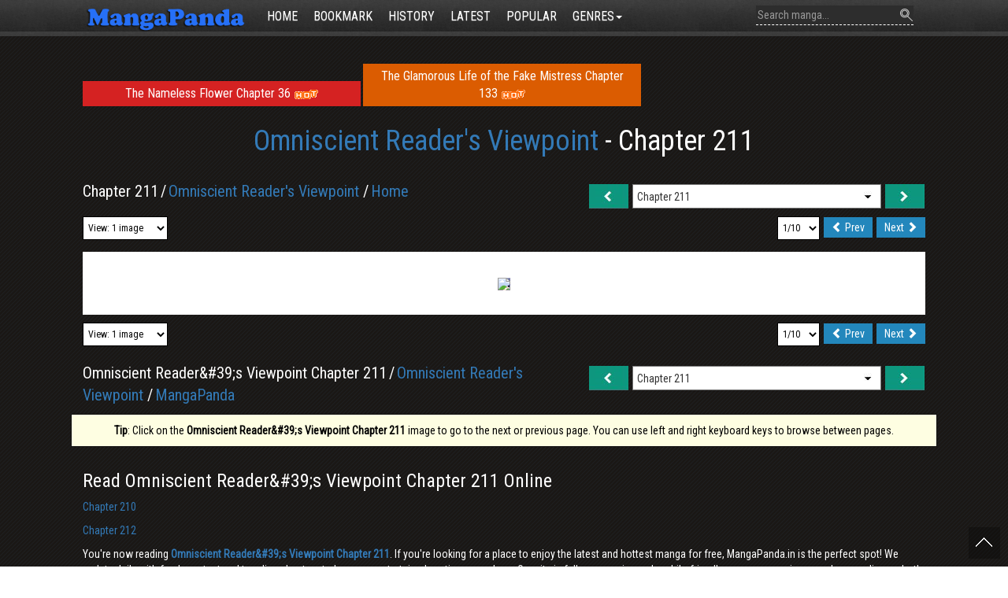

--- FILE ---
content_type: text/html; charset=UTF-8
request_url: https://www.mangapanda.in/omniscient-readers-viewpoint-chapter-211
body_size: 10273
content:
<!doctype html>
<html lang="en">
<head>
    <meta charset="UTF-8">
    <meta http-equiv="Content-Type" content="text/html; charset=utf-8"/>
    <meta http-equiv="X-UA-Compatible" content="IE=edge">
    <meta name="viewport" content="width=device-width, initial-scale=1, maximum-scale=1.0">
    <link rel="shortcut icon" href="https://www.mangapanda.in/frontend/images/favico12.png" type="image/x-icon"/>
    <meta name="referrer" content="no-referrer-when-downgrade">
    <meta name="author" content="mangapanda.in" />
    <meta name="copyright" content="mangapanda.in" />
        <meta name="robots" content="index,follow"/>

    <title>Read Omniscient Reader&#39;s Viewpoint Chapter 211 online free - MangaPanda.in</title>
    <meta name="description" content="Read Omniscient Reader&#39;s Viewpoint Chapter 211 online free from your Mobile, Table, PC ✅. You could read the latest and hottest Omniscient Reader&#39;s Viewpoint Chapter 211 on MangaPanda.in."/>

    <!-- Canonical & Hreflang -->
    <link rel="canonical" href="https://www.mangapanda.in/omniscient-readers-viewpoint-chapter-211"/>

    <!-- Open Graph (OG) -->
    <meta property="og:locale" content="en_US"/>
    <meta property="og:type" content="comic"/> <!-- Hoặc "book" nếu là tiểu thuyết -->
    <meta property="og:title" content="Read Omniscient Reader&#39;s Viewpoint Chapter 211 online free - MangaPanda.in"/>
    <meta property="og:description" content="Read Omniscient Reader&#39;s Viewpoint Chapter 211 online free from your Mobile, Table, PC ✅. You could read the latest and hottest Omniscient Reader&#39;s Viewpoint Chapter 211 on MangaPanda.in."/>
    <meta property="og:url" content="https://www.mangapanda.in/omniscient-readers-viewpoint-chapter-211"/>
    <meta property="og:site_name" content="MangaPanda"/>
    <meta property="book:release_date" content="2025-01-09T21:30:52+07:00"/>
    <meta property="og:image" content="https://www.mangapanda.in/imgs/aHR0cHM6Ly9zMDUubXBxb20ub3JnL3RodW1iL1c2MDAvbXBpbS80YTEvNGExYmI5MzE0ZDUxY2ZjNzllMjRkMTY3Y2UxNDdmODdlM2NlYTE1Zl8zMzBfNDY3XzI1MjY0LndlYnA="/> <!-- Ưu tiên ảnh của Chapter -->

    <!-- Twitter Card -->
    <meta name="twitter:card" content="summary_large_image"/>
    <meta name="twitter:site" content="@MangaPanda"/>
    <meta name="twitter:title" content="Read Omniscient Reader&#39;s Viewpoint Chapter 211 online free - MangaPanda.in"/>
    <meta name="twitter:description" content="Read Omniscient Reader&#39;s Viewpoint Chapter 211 online free from your Mobile, Table, PC ✅. You could read the latest and hottest Omniscient Reader&#39;s Viewpoint Chapter 211 on MangaPanda.in."/>
    <meta name="twitter:url" content="https://www.mangapanda.in/omniscient-readers-viewpoint-chapter-211"/>
    <meta name="twitter:image" content="https://www.mangapanda.in/imgs/aHR0cHM6Ly9zMDUubXBxb20ub3JnL3RodW1iL1c2MDAvbXBpbS80YTEvNGExYmI5MzE0ZDUxY2ZjNzllMjRkMTY3Y2UxNDdmODdlM2NlYTE1Zl8zMzBfNDY3XzI1MjY0LndlYnA="/> <!-- Ưu tiên ảnh của Chapter -->

    <script type="application/ld+json">
        {
          "@context": "https://schema.org",
          "@graph": [
            {
              "@type": "WebPage",
              "@id": "https://www.mangapanda.in/omniscient-readers-viewpoint-chapter-211/",
              "url": "https://www.mangapanda.in/omniscient-readers-viewpoint-chapter-211/",
              "name": "Read Omniscient Reader&#39;s Viewpoint Chapter 211 online free - MangaPanda.in",
              "isPartOf": {
                "@id": "https://www.mangapanda.in/manga/omniscient-readers-viewpoint/"
              },
              "about": {
                "@id": "https://www.mangapanda.in/manga/omniscient-readers-viewpoint/"
              },
              "datePublished": "2025-01-09T21:30:52+07:00",
              "dateModified": "2025-01-09T21:30:52+07:00",
              "breadcrumb": {
                "@id": "https://www.mangapanda.in/omniscient-readers-viewpoint-chapter-211/#breadcrumb"
              },
              "inLanguage": "en-US",
              "potentialAction": {
                "@type": "ReadAction",
                "target": ["https://www.mangapanda.in/omniscient-readers-viewpoint-chapter-211/"]
              }
            },
            {
              "@type": "ComicIssue",
              "@id": "https://www.mangapanda.in/omniscient-readers-viewpoint-chapter-211/",
              "name": "Omniscient Reader&#39;s Viewpoint Chapter 211",
              "isPartOf": {
                "@id": "https://www.mangapanda.in/manga/omniscient-readers-viewpoint/"
              },
              "url": "https://www.mangapanda.in/omniscient-readers-viewpoint-chapter-211/",
              "issueNumber": "211",
              "datePublished": "2025-01-09T21:30:52+07:00",
              "inLanguage": "en-US"
            },
            {
              "@type": "BreadcrumbList",
              "@id": "https://www.mangapanda.in/omniscient-readers-viewpoint-chapter-211/#breadcrumb",
              "itemListElement": [
                {
                  "@type": "ListItem",
                  "position": 1,
                  "name": "Home",
                  "item": "https://www.mangapanda.in/"
                },
                {
                  "@type": "ListItem",
                  "position": 2,
                  "name": "Omniscient Reader&#39;s Viewpoint",
                  "item": "https://www.mangapanda.in/manga/omniscient-readers-viewpoint/"
                },
                {
                  "@type": "ListItem",
                  "position": 3,
                  "name": "Omniscient Reader&#39;s Viewpoint Chapter 211",
                  "item": "https://www.mangapanda.in/omniscient-readers-viewpoint-chapter-211/"
                }
              ]
            }
          ]
        }
    </script>
    <link rel="alternate" type="application/rss+xml" title="MangaPanda Feed" href="https://www.mangapanda.in/feed"/>

        <script type="application/ld+json">
        {
          "@context": "https://schema.org",
          "@type": "WebSite",
          "@id": "https://www.mangapanda.in/#website",
          "url": "https://www.mangapanda.in/",
          "name": "MangaPanda",
          "description": "MangaPanda gives you instant access to the best manga online. Fast updates!",
          "potentialAction": {
            "@type": "SearchAction",
            "target": {
              "@type": "EntryPoint",
              "urlTemplate": "https://www.mangapanda.in/search?q={q}"
            },
            "query-input": "required name=q"
          },
          "inLanguage": "en-US"
        
        
        
        
        }
    </script>

    <link href='https://fonts.googleapis.com/css?family=Roboto+Condensed&subset=latin,latin-ext,vietnamese' rel='stylesheet' type='text/css'>
    <link href="https://www.mangapanda.in/frontend/css/bootstrap.min.css" media="screen" rel="stylesheet" type="text/css" >
    <link href="https://www.mangapanda.in/frontend/css/bootstrap-theme.min.css" media="screen" rel="stylesheet" type="text/css" >
    <link href="https://www.mangapanda.in/frontend/css/jquery.auto-complete.css" media="screen" rel="stylesheet" type="text/css" >
    
    <link href="https://www.mangapanda.in/frontend/css/yamm.css?v=3.1" media="screen" rel="stylesheet" type="text/css" >
    <link href="https://www.mangapanda.in/frontend/css/slick.css" media="screen" rel="stylesheet" type="text/css" >
    <link href="https://www.mangapanda.in/frontend/css/slick-theme.css" media="screen" rel="stylesheet" type="text/css" >
    <link href="https://www.mangapanda.in/frontend/css/jquery.mCustomScrollbar.css" media="screen" rel="stylesheet" type="text/css" >
    <link href="https://www.mangapanda.in/frontend/css/app.css?v=10.67" media="screen" rel="stylesheet" type="text/css" >
    <script type="text/javascript" src="https://www.mangapanda.in/frontend/js/jquery-2.2.3.min.js"></script>
    <script type="text/javascript" src="https://www.mangapanda.in/frontend/js/jquery.cookie.min.js"></script>
    <link rel="stylesheet" href="https://www.mangapanda.in/frontend/css/font-awesome.min.css">
        <link href="https://www.mangapanda.in/frontend/chapter/css/chapter.css" media="screen" rel="stylesheet" type="text/css">
    <script type="text/javascript" src="https://www.mangapanda.in/frontend/chapter/js/bootstrap.min.js"></script>
    <script type="text/javascript">
        var expiredate = new Date();
        expiredate.setTime(expiredate.getTime() + (365 * 24 * 3600 * 1000));

        var arrChaptInfo = [];
        var szStory = $.cookie("lsReadingStory");
        if (szStory != null) {
            arrChaptInfo = szStory.split(";");
            for (i = 0; i < arrChaptInfo.length; i++) {
                pStoryInfo = arrChaptInfo[i].split(",");
                if (pStoryInfo[0] == 191) {
                    arrChaptInfo.splice(i, 1);
                    break;
                }
            }
            if (arrChaptInfo.length >= 20) arrChaptInfo.splice(19);
        }

        arrChaptInfo.splice(0, 0, "191,21282");
        var szChapInfo = arrChaptInfo.join(";");
        $.cookie("lsReadingStory", szChapInfo, {expires: expiredate, path: "/"});

        //update bookmark story:
        var found = false;
        szStory = $.cookie("lsBookmarkStory");
        if (szStory != null) {
            arrChaptInfo = szStory.split(";");
            for (i = 0; i < arrChaptInfo.length; i++) {
                pStoryInfo = arrChaptInfo[i].split(",");
                if (pStoryInfo[0] == 191) {
                    found = true;
                    arrChaptInfo[i] = "191,21282";
                    break;
                }
            }
        }
        if (found) {
            szChapInfo = arrChaptInfo.join(";");
            $.cookie("lsBookmarkStory", szChapInfo, {expires: expiredate, path: "/"});
        }
    </script>

    <!-- Google tag (gtag.js) -->
    <script async src="https://www.googletagmanager.com/gtag/js?id=G-G954LZJ9JN"></script>
    <script>
        window.dataLayer = window.dataLayer || [];
        function gtag(){dataLayer.push(arguments);}
        gtag('js', new Date());

        gtag('config', 'G-G954LZJ9JN');
    </script>

    <script data-cfasync="false" async type="text/javascript" src="//mq.unrigscsc.com/rEdLERBHxXvEpe/63899"></script>
</head>
<body>
<div id="header" class="navbar yamm navbar-fixed-top bgmenucolor   ">
    <div class="container">
        <div class="navbar-header">
            <button type="button" data-toggle="collapse" data-target="#navbar-collapse-1" class="navbar-toggle">
                <span class="icon-bar"></span><span class="icon-bar"></span><span class="icon-bar"></span>
            </button>
            <a title="Read Manga Online For Free" href="https://www.mangapanda.in" class="navbar-brand">
                <img height="45px" src="https://www.mangapanda.in/frontend/images/logo.png"
                     alt="Read Manga Online For Free"></a>
        </div>
        <div id="navbar-collapse-1" class="navbar-collapse collapse">
            <ul class="nav navbar-nav">
                <li >
                    <a href="https://www.mangapanda.in">Home</a></li>
                <li >
                    <a href="https://www.mangapanda.in/bookmark-manga"
                       title="Bookmark">Bookmark</a>
                </li>
                <li >
                    <a href="https://www.mangapanda.in/history-manga"
                       title="History">History</a>
                </li>
                <li >
                    <a href="https://www.mangapanda.in/latest-manga"
                       title="Latest Manga">Latest</a>
                </li>
                <li >
                    <a href="https://www.mangapanda.in/popular-manga"
                       title="Popular Manga">Popular</a>
                </li>
                <li class="dropdown ">
                    <a href="javascript:void(0);" data-toggle="dropdown">Genres<span class="caret"></span></a>
                    <ul class="dropdown-menu hoverblock">
                        <li>
                            <!-- Content container to add padding-->
                            <div class="yamm-content">
                                <div class="row">
                                                                                                                                                            <ul class="col-sm-2 list-unstyled">
                                                                                                                                    <li class="">
                                            <a href="https://www.mangapanda.in/mangas/artbook" title="Artbook"> Artbook</a>
                                        </li>
                                                                                                                                                                                                                <li class="">
                                            <a href="https://www.mangapanda.in/mangas/cartoon" title="Cartoon"> Cartoon</a>
                                        </li>
                                                                                                                                                                                                                <li class="">
                                            <a href="https://www.mangapanda.in/mangas/comic" title="Comic"> Comic</a>
                                        </li>
                                                                                                                                                                                                                <li class="">
                                            <a href="https://www.mangapanda.in/mangas/doujinshi" title="Doujinshi"> Doujinshi</a>
                                        </li>
                                                                                                                                                                                                                <li class="">
                                            <a href="https://www.mangapanda.in/mangas/imageset" title="Imageset"> Imageset</a>
                                        </li>
                                                                                                                                                                                                                <li class="">
                                            <a href="https://www.mangapanda.in/mangas/manga" title="Manga"> Manga</a>
                                        </li>
                                                                                                                                                                                                                <li class="">
                                            <a href="https://www.mangapanda.in/mangas/manhua" title="Manhua"> Manhua</a>
                                        </li>
                                                                                                                                                                                                                    <li class="">
                                                <a href="https://www.mangapanda.in/mangas/manhwa" title="Manhwa"> Manhwa</a>
                                            </li>
                                        </ul>

                                                                                                                                                                <ul class="col-sm-2 list-unstyled">
                                                                                                                                    <li class="">
                                            <a href="https://www.mangapanda.in/mangas/webtoon" title="Webtoon"> Webtoon</a>
                                        </li>
                                                                                                                                                                                                                <li class="">
                                            <a href="https://www.mangapanda.in/mangas/western" title="Western"> Western</a>
                                        </li>
                                                                                                                                                                                                                <li class="">
                                            <a href="https://www.mangapanda.in/mangas/oneshot" title="Oneshot"> Oneshot</a>
                                        </li>
                                                                                                                                                                                                                <li class="">
                                            <a href="https://www.mangapanda.in/mangas/4-koma" title="4-Koma"> 4-Koma</a>
                                        </li>
                                                                                                                                                                                                                <li class="">
                                            <a href="https://www.mangapanda.in/mangas/shoujog" title="Shoujo(G)"> Shoujo(G)</a>
                                        </li>
                                                                                                                                                                                                                <li class="">
                                            <a href="https://www.mangapanda.in/mangas/shounenb" title="Shounen(B)"> Shounen(B)</a>
                                        </li>
                                                                                                                                                                                                                <li class="">
                                            <a href="https://www.mangapanda.in/mangas/joseiw" title="Josei(W)"> Josei(W)</a>
                                        </li>
                                                                                                                                                                                                                    <li class="">
                                                <a href="https://www.mangapanda.in/mangas/seinenm" title="Seinen(M)"> Seinen(M)</a>
                                            </li>
                                        </ul>

                                                                                                                                                                <ul class="col-sm-2 list-unstyled">
                                                                                                                                    <li class="">
                                            <a href="https://www.mangapanda.in/mangas/yurigl" title="Yuri(GL)"> Yuri(GL)</a>
                                        </li>
                                                                                                                                                                                                                <li class="">
                                            <a href="https://www.mangapanda.in/mangas/yaoibl" title="Yaoi(BL)"> Yaoi(BL)</a>
                                        </li>
                                                                                                                                                                                                                <li class="">
                                            <a href="https://www.mangapanda.in/mangas/futa%E2%9A%A4" title="Futa(⚤)"> Futa(⚤)</a>
                                        </li>
                                                                                                                                                                                                                <li class="">
                                            <a href="https://www.mangapanda.in/mangas/baraml" title="Bara(ML)"> Bara(ML)</a>
                                        </li>
                                                                                                                                                                                                                <li class="">
                                            <a href="https://www.mangapanda.in/mangas/kodomokid" title="Kodomo(Kid)"> Kodomo(Kid)</a>
                                        </li>
                                                                                                                                                                                                                <li class="">
                                            <a href="https://www.mangapanda.in/mangas/silver-amp-golden" title="Silver &amp;amp; Golden"> Silver &amp;amp; Golden</a>
                                        </li>
                                                                                                                                                                                                                <li class="">
                                            <a href="https://www.mangapanda.in/mangas/non-human" title="Non-human"> Non-human</a>
                                        </li>
                                                                                                                                                                                                                    <li class="">
                                                <a href="https://www.mangapanda.in/mangas/gore" title="Gore"> Gore</a>
                                            </li>
                                        </ul>

                                                                                                                                                                <ul class="col-sm-2 list-unstyled">
                                                                                                                                    <li class="">
                                            <a href="https://www.mangapanda.in/mangas/bloody" title="Bloody"> Bloody</a>
                                        </li>
                                                                                                                                                                                                                <li class="">
                                            <a href="https://www.mangapanda.in/mangas/violence" title="Violence"> Violence</a>
                                        </li>
                                                                                                                                                                                                                <li class="">
                                            <a href="https://www.mangapanda.in/mangas/ecchi" title="Ecchi"> Ecchi</a>
                                        </li>
                                                                                                                                                                                                                <li class="">
                                            <a href="https://www.mangapanda.in/mangas/adult" title="Adult"> Adult</a>
                                        </li>
                                                                                                                                                                                                                <li class="">
                                            <a href="https://www.mangapanda.in/mangas/mature" title="Mature"> Mature</a>
                                        </li>
                                                                                                                                                                                                                <li class="">
                                            <a href="https://www.mangapanda.in/mangas/smut" title="Smut"> Smut</a>
                                        </li>
                                                                                                                                                                                                                <li class="">
                                            <a href="https://www.mangapanda.in/mangas/action" title="Action"> Action</a>
                                        </li>
                                                                                                                                                                                                                    <li class="">
                                                <a href="https://www.mangapanda.in/mangas/adaptation" title="Adaptation"> Adaptation</a>
                                            </li>
                                        </ul>

                                                                                                                                                                <ul class="col-sm-2 list-unstyled">
                                                                                                                                    <li class="">
                                            <a href="https://www.mangapanda.in/mangas/adventure" title="Adventure"> Adventure</a>
                                        </li>
                                                                                                                                                                                                                <li class="">
                                            <a href="https://www.mangapanda.in/mangas/age-gap" title="Age Gap"> Age Gap</a>
                                        </li>
                                                                                                                                                                                                                <li class="">
                                            <a href="https://www.mangapanda.in/mangas/aliens" title="Aliens"> Aliens</a>
                                        </li>
                                                                                                                                                                                                                <li class="">
                                            <a href="https://www.mangapanda.in/mangas/animals" title="Animals"> Animals</a>
                                        </li>
                                                                                                                                                                                                                <li class="">
                                            <a href="https://www.mangapanda.in/mangas/anthology" title="Anthology"> Anthology</a>
                                        </li>
                                                                                                                                                                                                                <li class="">
                                            <a href="https://www.mangapanda.in/mangas/blackmail" title="Blackmail"> Blackmail</a>
                                        </li>
                                                                                                                                                                                                                <li class="">
                                            <a href="https://www.mangapanda.in/mangas/brocon-siscon" title="Brocon/Siscon"> Brocon/Siscon</a>
                                        </li>
                                                                                                                                                                                                                    <li class="">
                                                <a href="https://www.mangapanda.in/mangas/cars" title="Cars"> Cars</a>
                                            </li>
                                        </ul>

                                                                                                                                                                <ul class="col-sm-2 list-unstyled">
                                                                                                                                    <li class="">
                                            <a href="https://www.mangapanda.in/mangas/comedy" title="Comedy"> Comedy</a>
                                        </li>
                                                                                                                                                                                                                <li class="">
                                            <a href="https://www.mangapanda.in/mangas/cooking" title="Cooking"> Cooking</a>
                                        </li>
                                                                                                                                                                                                                <li class="">
                                            <a href="https://www.mangapanda.in/mangas/crime" title="Crime"> Crime</a>
                                        </li>
                                                                                                                                                                                                                <li class="">
                                            <a href="https://www.mangapanda.in/mangas/crossdressing" title="Crossdressing"> Crossdressing</a>
                                        </li>
                                                                                                                                                                                                                <li class="">
                                            <a href="https://www.mangapanda.in/mangas/cultivation" title="Cultivation"> Cultivation</a>
                                        </li>
                                                                                                                                                                                                                <li class="">
                                            <a href="https://www.mangapanda.in/mangas/death-game" title="Death Game"> Death Game</a>
                                        </li>
                                                                                                                                                                                                                <li class="">
                                            <a href="https://www.mangapanda.in/mangas/degeneratemc" title="DegenerateMC"> DegenerateMC</a>
                                        </li>
                                                                                                                                                                                                                    <li class="">
                                                <a href="https://www.mangapanda.in/mangas/delinquents" title="Delinquents"> Delinquents</a>
                                            </li>
                                        </ul>

                                                                                                                                                                <ul class="col-sm-2 list-unstyled">
                                                                                                                                    <li class="">
                                            <a href="https://www.mangapanda.in/mangas/dementia" title="Dementia"> Dementia</a>
                                        </li>
                                                                                                                                                                                                                <li class="">
                                            <a href="https://www.mangapanda.in/mangas/demons" title="Demons"> Demons</a>
                                        </li>
                                                                                                                                                                                                                <li class="">
                                            <a href="https://www.mangapanda.in/mangas/drama" title="Drama"> Drama</a>
                                        </li>
                                                                                                                                                                                                                <li class="">
                                            <a href="https://www.mangapanda.in/mangas/fantasy" title="Fantasy"> Fantasy</a>
                                        </li>
                                                                                                                                                                                                                <li class="">
                                            <a href="https://www.mangapanda.in/mangas/fan-colored" title="Fan-Colored"> Fan-Colored</a>
                                        </li>
                                                                                                                                                                                                                <li class="">
                                            <a href="https://www.mangapanda.in/mangas/fetish" title="Fetish"> Fetish</a>
                                        </li>
                                                                                                                                                                                                                <li class="">
                                            <a href="https://www.mangapanda.in/mangas/full-color" title="Full Color"> Full Color</a>
                                        </li>
                                                                                                                                                                                                                    <li class="">
                                                <a href="https://www.mangapanda.in/mangas/game" title="Game"> Game</a>
                                            </li>
                                        </ul>

                                                                                                                                                                <ul class="col-sm-2 list-unstyled">
                                                                                                                                    <li class="">
                                            <a href="https://www.mangapanda.in/mangas/gender-bender" title="Gender Bender"> Gender Bender</a>
                                        </li>
                                                                                                                                                                                                                <li class="">
                                            <a href="https://www.mangapanda.in/mangas/genderswap" title="Genderswap"> Genderswap</a>
                                        </li>
                                                                                                                                                                                                                <li class="">
                                            <a href="https://www.mangapanda.in/mangas/ghosts" title="Ghosts"> Ghosts</a>
                                        </li>
                                                                                                                                                                                                                <li class="">
                                            <a href="https://www.mangapanda.in/mangas/gyaru" title="Gyaru"> Gyaru</a>
                                        </li>
                                                                                                                                                                                                                <li class="">
                                            <a href="https://www.mangapanda.in/mangas/harem" title="Harem"> Harem</a>
                                        </li>
                                                                                                                                                                                                                <li class="">
                                            <a href="https://www.mangapanda.in/mangas/harlequin" title="Harlequin"> Harlequin</a>
                                        </li>
                                                                                                                                                                                                                <li class="">
                                            <a href="https://www.mangapanda.in/mangas/historical" title="Historical"> Historical</a>
                                        </li>
                                                                                                                                                                                                                    <li class="">
                                                <a href="https://www.mangapanda.in/mangas/horror" title="Horror"> Horror</a>
                                            </li>
                                        </ul>

                                                                                                                                                                <ul class="col-sm-2 list-unstyled">
                                                                                                                                    <li class="">
                                            <a href="https://www.mangapanda.in/mangas/incest" title="Incest"> Incest</a>
                                        </li>
                                                                                                                                                                                                                <li class="">
                                            <a href="https://www.mangapanda.in/mangas/isekai" title="Isekai"> Isekai</a>
                                        </li>
                                                                                                                                                                                                                <li class="">
                                            <a href="https://www.mangapanda.in/mangas/kids" title="Kids"> Kids</a>
                                        </li>
                                                                                                                                                                                                                <li class="">
                                            <a href="https://www.mangapanda.in/mangas/loli" title="Loli"> Loli</a>
                                        </li>
                                                                                                                                                                                                                <li class="">
                                            <a href="https://www.mangapanda.in/mangas/magic" title="Magic"> Magic</a>
                                        </li>
                                                                                                                                                                                                                <li class="">
                                            <a href="https://www.mangapanda.in/mangas/magical-girls" title="Magical Girls"> Magical Girls</a>
                                        </li>
                                                                                                                                                                                                                <li class="">
                                            <a href="https://www.mangapanda.in/mangas/martial-arts" title="Martial Arts"> Martial Arts</a>
                                        </li>
                                                                                                                                                                                                                    <li class="">
                                                <a href="https://www.mangapanda.in/mangas/master-servant" title="Master-Servant"> Master-Servant</a>
                                            </li>
                                        </ul>

                                                                                                                                                                <ul class="col-sm-2 list-unstyled">
                                                                                                                                    <li class="">
                                            <a href="https://www.mangapanda.in/mangas/mecha" title="Mecha"> Mecha</a>
                                        </li>
                                                                                                                                                                                                                <li class="">
                                            <a href="https://www.mangapanda.in/mangas/medical" title="Medical"> Medical</a>
                                        </li>
                                                                                                                                                                                                                <li class="">
                                            <a href="https://www.mangapanda.in/mangas/milf" title="MILF"> MILF</a>
                                        </li>
                                                                                                                                                                                                                <li class="">
                                            <a href="https://www.mangapanda.in/mangas/military" title="Military"> Military</a>
                                        </li>
                                                                                                                                                                                                                <li class="">
                                            <a href="https://www.mangapanda.in/mangas/monster-girls" title="Monster Girls"> Monster Girls</a>
                                        </li>
                                                                                                                                                                                                                <li class="">
                                            <a href="https://www.mangapanda.in/mangas/monsters" title="Monsters"> Monsters</a>
                                        </li>
                                                                                                                                                                                                                <li class="">
                                            <a href="https://www.mangapanda.in/mangas/music" title="Music"> Music</a>
                                        </li>
                                                                                                                                                                                                                    <li class="">
                                                <a href="https://www.mangapanda.in/mangas/mystery" title="Mystery"> Mystery</a>
                                            </li>
                                        </ul>

                                                                                                                                                                <ul class="col-sm-2 list-unstyled">
                                                                                                                                    <li class="">
                                            <a href="https://www.mangapanda.in/mangas/netorare-ntr" title="Netorare/NTR"> Netorare/NTR</a>
                                        </li>
                                                                                                                                                                                                                <li class="">
                                            <a href="https://www.mangapanda.in/mangas/ninja" title="Ninja"> Ninja</a>
                                        </li>
                                                                                                                                                                                                                <li class="">
                                            <a href="https://www.mangapanda.in/mangas/office-workers" title="Office Workers"> Office Workers</a>
                                        </li>
                                                                                                                                                                                                                <li class="">
                                            <a href="https://www.mangapanda.in/mangas/omegaverse" title="Omegaverse"> Omegaverse</a>
                                        </li>
                                                                                                                                                                                                                <li class="">
                                            <a href="https://www.mangapanda.in/mangas/parody" title="Parody"> Parody</a>
                                        </li>
                                                                                                                                                                                                                <li class="">
                                            <a href="https://www.mangapanda.in/mangas/philosophical" title="Philosophical"> Philosophical</a>
                                        </li>
                                                                                                                                                                                                                <li class="">
                                            <a href="https://www.mangapanda.in/mangas/police" title="Police"> Police</a>
                                        </li>
                                                                                                                                                                                                                    <li class="">
                                                <a href="https://www.mangapanda.in/mangas/post-apocalyptic" title="Post-Apocalyptic"> Post-Apocalyptic</a>
                                            </li>
                                        </ul>

                                                                                                                                                                <ul class="col-sm-2 list-unstyled">
                                                                                                                                    <li class="">
                                            <a href="https://www.mangapanda.in/mangas/psychological" title="Psychological"> Psychological</a>
                                        </li>
                                                                                                                                                                                                                <li class="">
                                            <a href="https://www.mangapanda.in/mangas/reincarnation" title="Reincarnation"> Reincarnation</a>
                                        </li>
                                                                                                                                                                                                                <li class="">
                                            <a href="https://www.mangapanda.in/mangas/reverse-harem" title="Reverse Harem"> Reverse Harem</a>
                                        </li>
                                                                                                                                                                                                                <li class="">
                                            <a href="https://www.mangapanda.in/mangas/romance" title="Romance"> Romance</a>
                                        </li>
                                                                                                                                                                                                                <li class="">
                                            <a href="https://www.mangapanda.in/mangas/samurai" title="Samurai"> Samurai</a>
                                        </li>
                                                                                                                                                                                                                <li class="">
                                            <a href="https://www.mangapanda.in/mangas/school-life" title="School Life"> School Life</a>
                                        </li>
                                                                                                                                                                                                                <li class="">
                                            <a href="https://www.mangapanda.in/mangas/sci-fi" title="Sci-Fi"> Sci-Fi</a>
                                        </li>
                                                                                                                                                                                                                    <li class="">
                                                <a href="https://www.mangapanda.in/mangas/shota" title="Shota"> Shota</a>
                                            </li>
                                        </ul>

                                                                                                                                                                <ul class="col-sm-2 list-unstyled">
                                                                                                                                    <li class="">
                                            <a href="https://www.mangapanda.in/mangas/shoujo-ai" title="Shoujo ai"> Shoujo ai</a>
                                        </li>
                                                                                                                                                                                                                <li class="">
                                            <a href="https://www.mangapanda.in/mangas/shounen-ai" title="Shounen ai"> Shounen ai</a>
                                        </li>
                                                                                                                                                                                                                <li class="">
                                            <a href="https://www.mangapanda.in/mangas/showbiz" title="Showbiz"> Showbiz</a>
                                        </li>
                                                                                                                                                                                                                <li class="">
                                            <a href="https://www.mangapanda.in/mangas/slice-of-life" title="Slice of Life"> Slice of Life</a>
                                        </li>
                                                                                                                                                                                                                <li class="">
                                            <a href="https://www.mangapanda.in/mangas/sm-bdsm" title="SM/BDSM"> SM/BDSM</a>
                                        </li>
                                                                                                                                                                                                                <li class="">
                                            <a href="https://www.mangapanda.in/mangas/space" title="Space"> Space</a>
                                        </li>
                                                                                                                                                                                                                <li class="">
                                            <a href="https://www.mangapanda.in/mangas/sports" title="Sports"> Sports</a>
                                        </li>
                                                                                                                                                                                                                    <li class="">
                                                <a href="https://www.mangapanda.in/mangas/step-family" title="Step Family"> Step Family</a>
                                            </li>
                                        </ul>

                                                                                                                                                                <ul class="col-sm-2 list-unstyled">
                                                                                                                                    <li class="">
                                            <a href="https://www.mangapanda.in/mangas/super-power" title="Super Power"> Super Power</a>
                                        </li>
                                                                                                                                                                                                                <li class="">
                                            <a href="https://www.mangapanda.in/mangas/superhero" title="Superhero"> Superhero</a>
                                        </li>
                                                                                                                                                                                                                <li class="">
                                            <a href="https://www.mangapanda.in/mangas/supernatural" title="Supernatural"> Supernatural</a>
                                        </li>
                                                                                                                                                                                                                <li class="">
                                            <a href="https://www.mangapanda.in/mangas/survival" title="Survival"> Survival</a>
                                        </li>
                                                                                                                                                                                                                <li class="">
                                            <a href="https://www.mangapanda.in/mangas/teacher-student" title="Teacher-Student"> Teacher-Student</a>
                                        </li>
                                                                                                                                                                                                                <li class="">
                                            <a href="https://www.mangapanda.in/mangas/thriller" title="Thriller"> Thriller</a>
                                        </li>
                                                                                                                                                                                                                <li class="">
                                            <a href="https://www.mangapanda.in/mangas/time-travel" title="Time Travel"> Time Travel</a>
                                        </li>
                                                                                                                                                                                                                    <li class="">
                                                <a href="https://www.mangapanda.in/mangas/traditional-games" title="Traditional Games"> Traditional Games</a>
                                            </li>
                                        </ul>

                                                                                                                                                                <ul class="col-sm-2 list-unstyled">
                                                                                                                                    <li class="">
                                            <a href="https://www.mangapanda.in/mangas/tragedy" title="Tragedy"> Tragedy</a>
                                        </li>
                                                                                                                                                                                                                <li class="">
                                            <a href="https://www.mangapanda.in/mangas/vampires" title="Vampires"> Vampires</a>
                                        </li>
                                                                                                                                                                                                                <li class="">
                                            <a href="https://www.mangapanda.in/mangas/video-games" title="Video Games"> Video Games</a>
                                        </li>
                                                                                                                                                                                                                <li class="">
                                            <a href="https://www.mangapanda.in/mangas/villainess" title="Villainess"> Villainess</a>
                                        </li>
                                                                                                                                                                                                                <li class="">
                                            <a href="https://www.mangapanda.in/mangas/virtual-reality" title="Virtual Reality"> Virtual Reality</a>
                                        </li>
                                                                                                                                                                                                                <li class="">
                                            <a href="https://www.mangapanda.in/mangas/wuxia" title="Wuxia"> Wuxia</a>
                                        </li>
                                                                                                                                                                                                                <li class="">
                                            <a href="https://www.mangapanda.in/mangas/xianxia" title="Xianxia"> Xianxia</a>
                                        </li>
                                                                                                                                                                                                                    <li class="">
                                                <a href="https://www.mangapanda.in/mangas/xuanhuan" title="Xuanhuan"> Xuanhuan</a>
                                            </li>
                                        </ul>

                                                                                                                                                                <ul class="col-sm-2 list-unstyled">
                                                                                                                                    <li class="">
                                            <a href="https://www.mangapanda.in/mangas/zombies" title="Zombies"> Zombies</a>
                                        </li>
                                                                                                                                                                                                                <li class="">
                                            <a href="https://www.mangapanda.in/mangas/shoujo" title="Shoujo"> Shoujo</a>
                                        </li>
                                                                                                                                                                                                                <li class="">
                                            <a href="https://www.mangapanda.in/mangas/shounen" title="Shounen"> Shounen</a>
                                        </li>
                                                                                                                                                                                                                <li class="">
                                            <a href="https://www.mangapanda.in/mangas/more" title="MORE"> MORE</a>
                                        </li>
                                                                                                                                                                                                                <li class="">
                                            <a href="https://www.mangapanda.in/mangas/anime" title="Anime"> Anime</a>
                                        </li>
                                                                                                                                                                                                                <li class="">
                                            <a href="https://www.mangapanda.in/mangas/josei" title="Josei"> Josei</a>
                                        </li>
                                                                                                                                                                                                                <li class="">
                                            <a href="https://www.mangapanda.in/mangas/live-action" title="Live action"> Live action</a>
                                        </li>
                                                                                                                                                                                                                    <li class="">
                                                <a href="https://www.mangapanda.in/mangas/one-shot" title="One shot"> One shot</a>
                                            </li>
                                        </ul>

                                                                                                                                                                <ul class="col-sm-2 list-unstyled">
                                                                                                                                    <li class="">
                                            <a href="https://www.mangapanda.in/mangas/seinen" title="Seinen"> Seinen</a>
                                        </li>
                                                                                                                                                                                                                <li class="">
                                            <a href="https://www.mangapanda.in/mangas/soft-yaoi" title="Soft Yaoi"> Soft Yaoi</a>
                                        </li>
                                                                                                                                                                                                                <li class="">
                                            <a href="https://www.mangapanda.in/mangas/soft-yuri" title="Soft Yuri"> Soft Yuri</a>
                                        </li>
                                                                                                                                                                                                                <li class="">
                                            <a href="https://www.mangapanda.in/mangas/yaoi" title="Yaoi"> Yaoi</a>
                                        </li>
                                                                                                                                                                                                                <li class="">
                                            <a href="https://www.mangapanda.in/mangas/yuri" title="Yuri"> Yuri</a>
                                        </li>
                                                                            
                                </div>
                            </div>
                        </li>
                    </ul>
                </li>
            </ul>

            <ul class="nav navbar-nav navbar-right">
                <li>
                    <form role="search" id="formSearch" class="navbar-form navbar-left searchpaddfix" autocomplete="off"
                          action="/search"
                          method="GET">
                        <div class="input-group search-width">
                            <input id="searching" type="text" name="q" placeholder="Search manga..."
                                   class="form-control text">
                            <span class="input-group-btn">
                              <button type="submit" value="Search manga" class="search-button"><img class="image-search"
                                                                                                    src="https://www.mangapanda.in/frontend/images/searchicon.png"
                                                                                                    alt="searchicon">
                              </button></span>
                        </div>
                    </form>

                </li>

            </ul>
        </div>
    </div>
</div>
<div class="update-list2 update-martop">
    <div class="container">
                <div class="row" style="margin-top: 10px;">
            <div class="col-md-12">
                                                    
                    <div class="notice-mess">
                        <a href="https://www.mangapanda.in/the-nameless-flower-chapter-36"
                           title="The Nameless Flower Chapter 36"
                                                      style="background-color: #d52222;"
                                                   >The Nameless Flower Chapter 36<img
                                    src="https://www.mangapanda.in/frontend/images/hot.gif"
                                    style="margin-left: 5px;">
                        </a>
                    </div>
                                                        
                    <div class="notice-mess">
                        <a href="https://www.mangapanda.in/the-glamorous-life-of-the-fake-mistress-chapter-133"
                           title="The Glamorous Life of the Fake Mistress Chapter 133"
                                                      style="background-color: #db5c01;"
                                                   >The Glamorous Life of the Fake Mistress Chapter 133<img
                                    src="https://www.mangapanda.in/frontend/images/hot.gif"
                                    style="margin-left: 5px;">
                        </a>
                    </div>
                                                </div>
        </div>
    </div>
</div>
    <section class="bodycontainer">
        <div class="container bgposition-relative">
            <h1 style="color:white" class="text-center text-bold"><a href="https://www.mangapanda.in/manga/omniscient-readers-viewpoint" title="Omniscient Reader&#39;s Viewpoint">Omniscient Reader&#39;s Viewpoint</a> - <span>Chapter 211</span></h1>
            <div class="row">
                <div class="col-md-7 col-sm-6">
                    <div class="container_title">
                        <h2 class="chapter-title">Chapter 211</h2>
                        <span class="chapter-title"></span>
                        <span class="chapter-title">/</span>
                        <h2 class="chapter-title">
                            <a href="https://www.mangapanda.in/manga/omniscient-readers-viewpoint"
                               title="Omniscient Reader&#39;s Viewpoint">Omniscient Reader&#39;s Viewpoint</a>
                        </h2>
                        <span class="chapter-title">/</span>
                        <h2 class="chapter-title">
                            <a href="/" title="MangaPanda">Home</a>
                        </h2>
                    </div>
                </div>
                <div class="col-md-5 col-sm-6 paddfixboth">
                    <div class="chapter-control">
                        <div class="row">
                                                            <div class="col-xs-2 paddfixboth">
                                    <a href="https://www.mangapanda.in/omniscient-readers-viewpoint-chapter-210"
                                       class="LeftArrow prev">
                                        <img src="https://www.mangapanda.in/frontend/images/arrowleft.jpg" alt="leftarrow">
                                    </a>
                                </div>
                                                        <div class="col-xs-8 paddselectfix">
                                <select class="dropdown-manga chapter-select" data-placeholder="Select chapter"
                                        rel="chap-select"
                                        onchange="javascript:window.location.href=this.options[this.selectedIndex].value;">
                                </select>
                            </div>
                                                            <div class="col-xs-2 paddfixboth rightalign">
                                    <a href="https://www.mangapanda.in/omniscient-readers-viewpoint-chapter-212"
                                       class="RightArrow">
                                        <img src="https://www.mangapanda.in/frontend/images/arrowright.jpg"
                                             alt="rightarrow">
                                    </a>
                                </div>
                                                    </div>
                    </div>
                </div>
            </div>

            <div class="row switch">
                <div class="col-md-7 col-sm-6">
                    <div class="load">
                        <select name=number class="loadImgType pull-left">
                            <option value=0>View: 1 image
                            <option value=1>View: all images
                        </select>
                    </div>
                </div>
                <div class="col-md-5 col-sm-6">
                    <div class="page select_page_1">
                        <a class="loadImgPage hide pull-right" onclick="next_img()">
                            Next <span class="glyphicon glyphicon-chevron-right"></span>
                        </a>
                        <a class="loadImgPage hide pull-right" onclick="prev_img()">
                            <span class="glyphicon glyphicon-chevron-left"></span> Prev
                        </a>
                                                    <a class="loadAllImgPage pull-right next"
                               href="https://www.mangapanda.in/omniscient-readers-viewpoint-chapter-212">
                                Next <span class="glyphicon glyphicon-chevron-right"></span>
                            </a>
                                                                            <a class="loadAllImgPage pull-right pre"
                               href="https://www.mangapanda.in/omniscient-readers-viewpoint-chapter-210">
                                <span class="glyphicon glyphicon-chevron-left"></span> Prev
                            </a>
                                            </div>
                </div>
            </div>
            <div class="row">
                <div class="col-md-12 paddfixboth-mobile">
                    <div class="each-page">
                        <div style="clear: both"></div>
                        <div class="chapter-content-inner text-center image-auto">
                            <p id=arraydata style=display:none>https://www.mangapanda.in/imgs/aHR0cHM6Ly9zMDUubXB2aW0ub3JnL21lZGlhL21wdXAvY2ZhLzY2NGNjMTE5NGIxNmQ4MmZiMDhkY2FmYy8xMDQxNTQzXzEyMDBfODAwXzMyMjc0OC53ZWJw,https://www.mangapanda.in/imgs/aHR0cHM6Ly9zMDkubXB5cGwub3JnL21lZGlhL21wdXAvY2ZhLzY2NGNjMTE5NGIxNmQ4MmZiMDhkY2FmYy8xMDQxNTQ0XzgwMF8xNDQ3MF8xNTQ4NjU2LndlYnA=,https://www.mangapanda.in/imgs/aHR0cHM6Ly9zMDgubXB1Ym4ub3JnL21lZGlhL21wdXAvY2ZhLzY2NGNjMTE5NGIxNmQ4MmZiMDhkY2FmYy8xMDQxNTQ3XzgwMF8xNDMyNV8xMTY1MjQ4LndlYnA=,https://www.mangapanda.in/imgs/aHR0cHM6Ly9zMDEubXB5cGwub3JnL21lZGlhL21wdXAvY2ZhLzY2NGNjMTE5NGIxNmQ4MmZiMDhkY2FmYy8xMDQxNTQ1XzgwMF8xMzg4NV8xMjIwNDMyLndlYnA=,https://www.mangapanda.in/imgs/aHR0cHM6Ly9zMDQubXBtb2sub3JnL21lZGlhL21wdXAvY2ZhLzY2NGNjMTE5NGIxNmQ4MmZiMDhkY2FmYy8xMDQxNTQ2XzgwMF8xMzIxMF8xNTkxNTQ4LndlYnA=,https://www.mangapanda.in/imgs/aHR0cHM6Ly9zMDMubXBxc2Mub3JnL21lZGlhL21wdXAvY2ZhLzY2NGNjMTE5NGIxNmQ4MmZiMDhkY2FmYy8xMDQxNTUwXzgwMF8xNDgyMF8xMjY0MDM0LndlYnA=,https://www.mangapanda.in/imgs/aHR0cHM6Ly9zMDIubXB2aW0ub3JnL21lZGlhL21wdXAvY2ZhLzY2NGNjMTE5NGIxNmQ4MmZiMDhkY2FmYy8xMDQxNTQ4XzgwMF8xNTAwMF8xNTU5NDc2LndlYnA=,https://www.mangapanda.in/imgs/aHR0cHM6Ly9zMDcubXB2aW0ub3JnL21lZGlhL21wdXAvY2ZhLzY2NGNjMTE5NGIxNmQ4MmZiMDhkY2FmYy8xMDQxNTQ5XzgwMF8xNTAwMF8xNzE2ODAyLndlYnA=,https://www.mangapanda.in/imgs/aHR0cHM6Ly9zMDgubXBybm0ub3JnL21lZGlhL21wdXAvY2ZhLzY2NGNjMTE5NGIxNmQ4MmZiMDhkY2FmYy8xMDQxNTUyXzgwMF8xMzkzMF8xMzc0NjMyLndlYnA=,https://www.mangapanda.in/imgs/aHR0cHM6Ly9zMDIubXBybm0ub3JnL21lZGlhL21wdXAvY2ZhLzY2NGNjMTE5NGIxNmQ4MmZiMDhkY2FmYy8xMDQxNTUxXzgwMF80MTgyXzM3MzYzOC53ZWJw</p>
                            <div class='comic_wraCon text-center'>
                            </div>
                        </div>
                    </div>
                </div>
            </div>
            <div class="row switch">
                <div class="col-md-7 col-sm-6">
                    <div class="load">
                        <select name=number class="loadImgType pull-left">
                            <option value=0>View: 1 image
                            <option value=1>View: all images
                        </select>
                    </div>
                </div>
                <div class="col-md-5 col-sm-6">
                    <div class="page select_page_2">
                        <a class="loadImgPage hide pull-right" onclick="next_img()">
                            Next <span class="glyphicon glyphicon-chevron-right"></span>
                        </a>
                        <a class="loadImgPage hide pull-right" onclick="prev_img()">
                            <span class="glyphicon glyphicon-chevron-left"></span> Prev
                        </a>
                                                    <a class="loadAllImgPage pull-right next"
                               href="https://www.mangapanda.in/omniscient-readers-viewpoint-chapter-212">
                                Next <span class="glyphicon glyphicon-chevron-right"></span>
                            </a>
                                                                            <a class="loadAllImgPage pull-right pre"
                               href="https://www.mangapanda.in/omniscient-readers-viewpoint-chapter-210">
                                <span class="glyphicon glyphicon-chevron-left"></span> Prev
                            </a>
                                            </div>
                </div>
            </div>
            <div style="clear:both;"></div>
            <div class="row">
                <div class="col-md-7 col-sm-6">
                    <div class="container_title">
                        <h3 class="chapter-title">Omniscient Reader&amp;#39;s Viewpoint Chapter 211</h3>
                        <span class="chapter-title"></span>
                        <span class="chapter-title">/</span>
                        <h3 class="chapter-title">
                            <a href="https://www.mangapanda.in/manga/omniscient-readers-viewpoint"
                               title="Omniscient Reader&#39;s Viewpoint">Omniscient Reader&#39;s Viewpoint</a>
                        </h3>
                        <span class="chapter-title">/</span>
                        <h3 class="chapter-title">
                            <a href="/" title="MangaPanda">MangaPanda</a>
                        </h3>
                    </div>
                </div>
                <div class="col-md-5 col-sm-6 paddfixboth">
                    <div class="chapter-control">
                        <div class="row">
                                                            <div class="col-xs-2 paddfixboth">
                                    <a href="https://www.mangapanda.in/omniscient-readers-viewpoint-chapter-210"
                                       class="LeftArrow">
                                        <img src="https://www.mangapanda.in/frontend/images/arrowleft.jpg" alt="leftarrow">
                                    </a>
                                </div>
                                                        <div class="col-xs-8 paddselectfix">
                                <select class="dropdown-manga chapter-select" data-placeholder="Select chapter"
                                        rel="chap-select"
                                        onchange="javascript:window.location.href=this.options[this.selectedIndex].value;">
                                </select>
                            </div>
                                                            <div class="col-xs-2 paddfixboth rightalign">
                                    <a href="https://www.mangapanda.in/omniscient-readers-viewpoint-chapter-212"
                                       class="RightArrow">
                                        <img src="https://www.mangapanda.in/frontend/images/arrowright.jpg"
                                             alt="rightarrow">
                                    </a>
                                </div>
                                                    </div>
                    </div>
                </div>
            </div>
            <div class="row">
                <div class="tip">
                    <p><b>Tip</b>: Click on the <strong>Omniscient Reader&amp;#39;s Viewpoint Chapter 211</strong> image to go to the next or previous page. You can use left and right keyboard keys to browse between pages.</p>
                </div>
            </div>
            <div class="row des">
                <div class="col-md-12">
                    <div class="board">
                        <div class="info">
                            <div>
                                <h3>Read Omniscient Reader&amp;#39;s Viewpoint Chapter 211 Online</h3>
                                                                    <p><a href="https://www.mangapanda.in/omniscient-readers-viewpoint-chapter-210">Chapter 210</a>
                                    </p>
                                                                                                    <p><a href="https://www.mangapanda.in/omniscient-readers-viewpoint-chapter-212">Chapter 212</a>
                                    </p>
                                                            </div>
                            <div>
                                <p>
                                    You're now reading <a href="https://www.mangapanda.in/omniscient-readers-viewpoint-chapter-211" title="Omniscient Reader&amp;#39;s Viewpoint Chapter 211"><strong>Omniscient Reader&amp;#39;s Viewpoint Chapter 211</strong></a>.
                                    If you're looking for a place to enjoy the latest and hottest manga for free, MangaPanda.in is the perfect spot!
                                    We update daily with fresh content and trending chapters to keep you entertained anytime, anywhere.
                                    Our site is fully responsive and mobile-friendly, so you can enjoy seamless reading on both PC and smartphones.
                                    Start exploring your favorite manga online now — no limits, no cost!
                                </p>

                                <p>
                                    <strong>Omniscient Reader&amp;#39;s Viewpoint Chapter 211</strong> is now available first on <a title="MangaPanda.in" href="/"><strong>MangaPanda.in</strong></a>!
                                    Don’t forget to share <strong>Omniscient Reader&amp;#39;s Viewpoint Chapter 211</strong> with your friends and fellow manga lovers.
                                </p>

                                <p>
                                    Read <strong>Omniscient Reader&amp;#39;s Viewpoint Chapter 211</strong> online only at MangaPanda.in – your go-to platform for the best manga experience.
                                    Explore other amazing titles in our Genres section or stay updated with our <strong>Latest Releases</strong>.
                                </p>

                                <p>
                                    Following your favorite manga on MangaPanda means never missing an update.
                                    We’re committed to bringing you the freshest, most exciting chapters — completely FREE every single day!
                                </p>

                            </div>
                                                        <div>
                                <span>You may also like:</span>
                                <ul class="manga_top">
                                    <li> <a href="https://www.mangapanda.in/manga/mars-mitsuteru-yokoyama" title="Mars (Mitsuteru Yokoyama)">Mars (Mitsuteru Yokoyama)</a></li><li> <a href="https://www.mangapanda.in/manga/until-my-best-friend-who-became-a-girl-one-day-becomes-happy" title="Until My Best Friend Who Became a Girl One Day Becomes Happy">Until My Best Friend Who Became a Girl One Day Becomes Happy</a></li><li> <a href="https://www.mangapanda.in/manga/sneaky-deal" title="Sneaky Deal">Sneaky Deal</a></li><li> <a href="https://www.mangapanda.in/manga/hi-no-ataranai-basho" title="Hi no Ataranai Basho">Hi no Ataranai Basho</a></li><li> <a href="https://www.mangapanda.in/manga/amber-age" title="Amber Age">Amber Age</a></li><li> <a href="https://www.mangapanda.in/manga/tabiirie-aki" title="Tabi(IRIE Aki)">Tabi(IRIE Aki)</a></li><li> <a href="https://www.mangapanda.in/manga/yuri-on-ice-dj-bokura-no-isshuukan" title="Yuri!!! on Ice dj: Bokura no Isshuukan">Yuri!!! on Ice dj: Bokura no Isshuukan</a></li>
                                </ul>
                            </div>
                        </div>
                    </div>
                </div>
            </div>
        </div>
        <div class="modal fade in" id="modalDetail" tabindex="-1" role="dialog" aria-labelledby="modalAlertLabel">
            <div class="modal-dialog" role="document">
                <div class="modal-content">
                    <div class="modal-header">
                        <button type="button" class="close" data-dismiss="modal" aria-label="Close"><span
                                aria-hidden="true">×</span></button>

                        <h3 class="modal-title" id="modalAlertLabel">
                            <p class="bg-success text-center padding-15">You have seen the latest chapter. You can watch
                                other similar manga while waiting for the new chapter</p>
                        </h3>
                    </div>
                    <form method="post">
                        <div class="modal-body">
                            <div class="form-group">
                                <div class="headtip"><strong>You may also like:</strong>
                                    <ul class="tagslist">
                                        <li> <a href="https://www.mangapanda.in/manga/mars-mitsuteru-yokoyama" title="Mars (Mitsuteru Yokoyama)">Mars (Mitsuteru Yokoyama)</a></li><li> <a href="https://www.mangapanda.in/manga/until-my-best-friend-who-became-a-girl-one-day-becomes-happy" title="Until My Best Friend Who Became a Girl One Day Becomes Happy">Until My Best Friend Who Became a Girl One Day Becomes Happy</a></li><li> <a href="https://www.mangapanda.in/manga/sneaky-deal" title="Sneaky Deal">Sneaky Deal</a></li><li> <a href="https://www.mangapanda.in/manga/hi-no-ataranai-basho" title="Hi no Ataranai Basho">Hi no Ataranai Basho</a></li><li> <a href="https://www.mangapanda.in/manga/amber-age" title="Amber Age">Amber Age</a></li><li> <a href="https://www.mangapanda.in/manga/tabiirie-aki" title="Tabi(IRIE Aki)">Tabi(IRIE Aki)</a></li><li> <a href="https://www.mangapanda.in/manga/yuri-on-ice-dj-bokura-no-isshuukan" title="Yuri!!! on Ice dj: Bokura no Isshuukan">Yuri!!! on Ice dj: Bokura no Isshuukan</a></li>
                                    </ul>
                                </div>
                                <div class="clearfix"></div>
                            </div>
                        </div>
                        <div class="modal-footer">
                            <button type="button" class="btn btn-default" data-dismiss="modal"> Close</button>
                        </div>
                    </form>
                </div>
            </div>
        </div>
        <script type="text/javascript" src="https://www.mangapanda.in/frontend/chapter/js/readmanga.min.js?v=3"></script>
    </section>
    <script>
        jQuery(document).ready(function ($) {

            load_chapters_selectbox();

            function load_chapters_selectbox() {
                if ($('.chapter-select').length > 0) {
                    var args = {
                        mangaID: '191',
                        chapterSlug: 'omniscient-readers-viewpoint-chapter-211',
                    };

                    $.ajax({
                        url: '/ajax-load-chapters-selectbox',
                        type: 'GET',
                        data: args,
                        success: function (data) {
                            $('.chapter-select').each(function () {
                                $(this).html(data);
                            });

                            //$(document).trigger('wp_manga_after_load_reading_nav');
                        },
                        complete: function (e) {
                            //console.log(e.responseJSON);
                        }
                    });
                } else {
                    // trigger to register onclick eevnt
                    //$(document).trigger('wp_manga_after_load_reading_nav');
                }
            }

        });
    </script>
<script type="text/javascript" src="https://www.mangapanda.in/frontend/js/bootstrap.min.js"></script>
<script type="text/javascript" src="https://www.mangapanda.in/frontend/js/slick.min.js"></script>
<script type="text/javascript"
        src="https://www.mangapanda.in/frontend/js/jquery.mCustomScrollbar.concat.min.js"></script>
<script type="text/javascript" src="https://www.mangapanda.in/frontend/js/jquery.jtruncate.js"></script>

<script type="text/javascript" src="https://www.mangapanda.in/frontend/js/jquery.fns.js"></script>
<script type="text/javascript" src="https://www.mangapanda.in/frontend/js/jquery-scrolltofixed-min.js"></script>
<script type="text/javascript" src="https://www.mangapanda.in/frontend/js/main.js"></script>

<script type="text/javascript" src="https://www.mangapanda.in/frontend/js/app.js"></script>

<script type="text/javascript" src="https://www.mangapanda.in/frontend/js/all.js"></script>
<script type="text/javascript" src="https://www.mangapanda.in/frontend/js/common.js"></script>
<link href="https://www.mangapanda.in/frontend/css/bookmark.css" media="screen" rel="stylesheet" type="text/css">

<footer>
    <div class="container">
        <div class="row">
            <div class="col-md-12">
                <div class="footercontainer">
                    <div class="row">
                        <div id="footer" style="text-align:justify">
                                                            <p class="tl">
                                    <a href="https://gsmneofrp.org/" target="_blank">https://gsmneofrp.org/</a>
                                    <a href="https://carparkapkmods.com/" target="_blank">https://carparkapkmods.com/</a>
                                    <a href="https://simcitybuilditapk.com/" target="_blank">https://simcitybuilditapk.com/</a>
                                    <a href="https://vduapp.com/" target="_blank">https://vduapp.com/</a>
                                    <a href="https://veduapks.com/" target="_blank">https://veduapks.com/</a>

                                    <a href="https://truyengihot.tv/" target="_blank">https://truyengihot.tv/</a>
                                    <a href="https://lectormanga.tv/" target="_blank">https://lectormanga.tv/</a>
                                    <a href="https://truyenvn.lat/" target="_blank">https://truyenvn.lat/</a>
                                    <a href="https://nettruyenzz.net/" target="_blank">https://nettruyenzz.net/</a>
                                    <a href="https://qmanga.lat" target="_blank">qmanga</a>
                                    <a href="https://mangareader.in/" title="mangareader" target="_blank">mangareader</a>
                                        Yêu thích truyện tranh đam mỹ? Hãy ghé thăm <a href="https://dualeotruyen.onl/" target="_blank">Dualeotruyen</a> để thưởng thức hàng ngàn bộ truyện hot nhất hiện nay!

                                        <a href="https://truyentranhdammy.org/" target="_blank">Truyện Tranh Đam Mỹ</a>
                                        <a href="https://manhuascan.top/" target="_blank">manhuascan</a>


                                    <a href="https://dudoan3mien.com/" target="_blank">https://dudoan3mien.com/</a>
                                    <a href="https://truyengihot.co/" target="_blank" title="TruyenGiHot">TruyenGiHot</a>
                                    <a href="https://mangadec.com/" target="_blank" title="MangaDec">MangaDec</a>

                                    <a href="https://snaptik.now/" target="_blank">https://snaptik.now/</a>
                                        <a href="https://nettruyenviet.net/" target="_blank" title="nettruyenviet">nettruyenviet</a>
                                    <a href="https://soicauvip247.org/" title="https://soicauvip247.org/" target="_blank">https://soicauvip247.org/</a>
                                    <a href="https://soicau247hot.com/" title="https://soicau247hot.com/" target="_blank">https://soicau247hot.com/</a>
                                    <a href="https://thichtruyentranh.net/" target="_blank" title="https://thichtruyentranh.net/">https://thichtruyentranh.net/</a>
                                    <a href="https://mangalector.com/" title="https://mangalector.com/" target="_blank">https://mangalector.com/</a>
                                    <a href="https://www.isekaiscan.top/" title="https://www.isekaiscan.top/" target="_blank">https://www.isekaiscan.top/</a>
                                    <a href="https://truyengihay.mobi/" rel="dofollow noopener" target="_blank">https://truyengihay.mobi/</a>
                                    <a href="https://goctruyentranh.me/" rel="dofollow noopener" target="_blank">https://goctruyentranh.me/</a>
                                    <a href="https://pczalo.me/">zalo pc</a>
                                    <a href="https://rongbachkim.gold/"  target="_blank">rồng bạch kim</a>
                                </p>
                            <p>©2023 MangaPanda.in, all rights reserved. Top speed, completely free.<a
                                    href="https://www.mangapanda.in/feed" title="RSS">RSS</a></p>
                                <style>
                                    .tl a{
                                        font-size: 10px;
                                    }
                                    .tl {
                                        line-height: 10px;
                                    }
                                </style>
                                <div class="tl">

                                    <a href="https://789winmb.black/" target="_blank">https://789winmb.black/</a>
                                    <a href="https://mb66q.com/" target="_blank">MB66</a>
                                    <a href="https://888clb.work/" target="_blank">88clb</a>
                                    <a href="https://rr88.mov/" target="_blank">https://rr88.mov/</a>
                                    <a href="https://rr88.credit/" target="_blank">https://rr88.credit/</a>
                                    <a href="https://rr88.gratis/" target="_blank">https://rr88.gratis/</a>
                                    <a href="https://u888wl.com/" target="_blank">https://u888wl.com/</a>
                                    <a href="https://8kbetal.com/" target="_blank">8KBET</a>
                                    <a href="https://33bet.us/" target="_blank">33bet</a>
                                    <a href="https://bongdahomnay.site/" target="_blank">kqbd</a>
                                    <a href="https://kjc.pro/" target="_blank">https://kjc.pro/</a>
                                    <a href="https://88bet.house/" target="_blank">https://88bet.house/</a>
                                    <a href="https://xx88.video/" target="_blank">https://xx88.video/</a>
                                    <a href="https://f168.today/" target="_blank">https://f168.today/</a>
                                    <a href="https://xx88.day/" target="_blank">https://xx88.day/</a>
                                    <a href="https://79kings.blue/" target="_blank">https://79kings.blue/</a>
                                    <a href="https://33winf.fun/" target="_blank">https://33winf.fun/</a>
                                    <a href="https://gk88.casino/" target="_blank">GK88</a>
                                    <a href="https://7mlivescorex.com/" target="_blank">7M</a>
                                    <a href="https://sunwin77.asia/" target="_blank">sunwin</a>
                                    <a href="https://58win-mobi.com/" target="_blank">58win</a>
                                    <a href="https://28bet.us/" target="_blank">28bet</a>
                                    <a href="https://sunwin77.asia/" target="_blank">sunwin</a>\
                                    <a href="https://thabet.college/" target="_blank">thabet</a>
                                    <a href="https://bong99.onl/" target="_blank">https://bong99.onl/</a>
                                    <a href="https://sv368pro.com/" target="_blank">sv368</a>
                                    <a href="https://ok8386.finance/" target="_blank">https://ok8386.finance/</a>
                                    <a href="https://xx88.wales/" target="_blank">https://xx88.wales/</a>
                                     <a href="https://xx88.us/" target="_blank">https://xx88.us/</a>
                                    <a href="https://rr88.com.se/" target="_blank">https://rr88.com.se/</a>
                                    <a href="https://rr88.auction/" target="_blank">https://rr88.auction/</a>
                                    <a href="https://shbet.solar/" target="_blank">SHBET</a>
                                    <a href="https://shbet.is/" target="_blank">https://shbet.is/</a>
                                    <a href="https://8kbetbh.com/" target="_blank">https://8kbetbh.com/</a>
                                    <a href="https://fabet.ink/" target="_blank" title="fabet">fabet</a>
                                    <a href="https://mb66co.com/" target="_blank">mb66co.com</a>
                                    <a href="https://socolive.futbol/" target="_blank">Socolive</a>
                                    <a href="https://lucky88.us/" target="_blank">lucky88</a>
                                    <a href="https://gk88.college/" target="_blank">gk88</a>
                                    <a href="https://bshbet.com/" target="_blank">https://bshbet.com/</a>
                                    <a href="https://a188.live/" target="_blank">A188</a>
                                    <a href="https://mb66ab.com/" target="_blank">mb66</a>
                                    <a href="https://mu88app.link/" target="_blank">Mu88</a>
                                    <a href="https://f168.today/" target="_blank">f168</a>
                                    <a href="https://k8ccc.one/" target="_blank">K8CC</a>
                                    <a href="https://f168.blue/" target="_blank">F168</a>

                                    
                                    <a href="https://zilingotrade.com/" target="_blank">xoi lac tv</a>
                                    <a href="https://thabet.jp.net/" target="_blank">Thabet</a>
                                    <a href="https://kuwin1.me/" target="_blank">kuwin</a>
                                    <a href="https://good88.doctor/" target="_blank">https://good88.doctor/</a>
                                    <a href="https://98winvin.com/" target="_blank" title="98win">98win</a>
                                    <a title="789win" href="https://789winy.com/" target="_blank">789win</a>
                                    <a title="good88" href="https://hezeglass.com/" target="_blank">good88</a>
                                    <a href="https://dola789e.net/" target="_blank" title="dola789">dola789</a>
                                    <a href="https://abc8ki.com/" target="_blank">https://abc8ki.com/</a>
                                    <a href="https://onepiece1999.com/" title="One Piece">One Piece</a>
                                 </div>
                        </div>
                    </div>
                </div>
            </div>
        </div>
    </div>
</footer>
<p id="back-top"><a href="#" class="scrollup"><span></span></a></p>

<script defer src="https://static.cloudflareinsights.com/beacon.min.js/vcd15cbe7772f49c399c6a5babf22c1241717689176015" integrity="sha512-ZpsOmlRQV6y907TI0dKBHq9Md29nnaEIPlkf84rnaERnq6zvWvPUqr2ft8M1aS28oN72PdrCzSjY4U6VaAw1EQ==" data-cf-beacon='{"version":"2024.11.0","token":"8d995855a2b745ccbf6b8c73c06c74e0","r":1,"server_timing":{"name":{"cfCacheStatus":true,"cfEdge":true,"cfExtPri":true,"cfL4":true,"cfOrigin":true,"cfSpeedBrain":true},"location_startswith":null}}' crossorigin="anonymous"></script>
</body>
</html>


--- FILE ---
content_type: text/html; charset=UTF-8
request_url: https://www.mangapanda.in/ajax-load-chapters-selectbox?mangaID=191&chapterSlug=omniscient-readers-viewpoint-chapter-211
body_size: 1305
content:
<option data-id="" value="https://www.mangapanda.in/omniscient-readers-viewpoint-chapter-296">Chapter 296</option>
                <option data-id="" value="https://www.mangapanda.in/omniscient-readers-viewpoint-chapter-295">Chapter 295</option>
                <option data-id="" value="https://www.mangapanda.in/omniscient-readers-viewpoint-chapter-294">Chapter 294</option>
                <option data-id="" value="https://www.mangapanda.in/omniscient-readers-viewpoint-chapter-293">Chapter 293</option>
                <option data-id="" value="https://www.mangapanda.in/omniscient-readers-viewpoint-chapter-292">Chapter 292</option>
                <option data-id="" value="https://www.mangapanda.in/omniscient-readers-viewpoint-chapter-291">Chapter 291</option>
                <option data-id="" value="https://www.mangapanda.in/omniscient-readers-viewpoint-chapter-290">Chapter 290</option>
                <option data-id="" value="https://www.mangapanda.in/omniscient-readers-viewpoint-chapter-289">Chapter 289</option>
                <option data-id="" value="https://www.mangapanda.in/omniscient-readers-viewpoint-chapter-288">Chapter 288</option>
                <option data-id="" value="https://www.mangapanda.in/omniscient-readers-viewpoint-chapter-287">Chapter 287</option>
                <option data-id="" value="https://www.mangapanda.in/omniscient-readers-viewpoint-chapter-286">Chapter 286</option>
                <option data-id="" value="https://www.mangapanda.in/omniscient-readers-viewpoint-chapter-285">Chapter 285</option>
                <option data-id="" value="https://www.mangapanda.in/omniscient-readers-viewpoint-chapter-284">Chapter 284</option>
                <option data-id="" value="https://www.mangapanda.in/omniscient-readers-viewpoint-chapter-283">Chapter 283</option>
                <option data-id="" value="https://www.mangapanda.in/omniscient-readers-viewpoint-chapter-282">Chapter 282</option>
                <option data-id="" value="https://www.mangapanda.in/omniscient-readers-viewpoint-chapter-281">Chapter 281</option>
                <option data-id="" value="https://www.mangapanda.in/omniscient-readers-viewpoint-chapter-280">Chapter 280</option>
                <option data-id="" value="https://www.mangapanda.in/omniscient-readers-viewpoint-chapter-279">Chapter 279</option>
                <option data-id="" value="https://www.mangapanda.in/omniscient-readers-viewpoint-chapter-278">Chapter 278</option>
                <option data-id="" value="https://www.mangapanda.in/omniscient-readers-viewpoint-chapter-277">Chapter 277</option>
                <option data-id="" value="https://www.mangapanda.in/omniscient-readers-viewpoint-chapter-276">Chapter 276</option>
                <option data-id="" value="https://www.mangapanda.in/omniscient-readers-viewpoint-chapter-275">Chapter 275</option>
                <option data-id="" value="https://www.mangapanda.in/omniscient-readers-viewpoint-chapter-274">Chapter 274</option>
                <option data-id="" value="https://www.mangapanda.in/omniscient-readers-viewpoint-chapter-273">Chapter 273</option>
                <option data-id="" value="https://www.mangapanda.in/omniscient-readers-viewpoint-chapter-272">Chapter 272</option>
                <option data-id="" value="https://www.mangapanda.in/omniscient-readers-viewpoint-chapter-271">Chapter 271</option>
                <option data-id="" value="https://www.mangapanda.in/omniscient-readers-viewpoint-chapter-270">Chapter 270</option>
                <option data-id="" value="https://www.mangapanda.in/omniscient-readers-viewpoint-chapter-269">Chapter 269</option>
                <option data-id="" value="https://www.mangapanda.in/omniscient-readers-viewpoint-chapter-268">Chapter 268</option>
                <option data-id="" value="https://www.mangapanda.in/omniscient-readers-viewpoint-chapter-267">Chapter 267</option>
                <option data-id="" value="https://www.mangapanda.in/omniscient-readers-viewpoint-chapter-266">Chapter 266</option>
                <option data-id="" value="https://www.mangapanda.in/omniscient-readers-viewpoint-chapter-265">Chapter 265</option>
                <option data-id="" value="https://www.mangapanda.in/omniscient-readers-viewpoint-chapter-264">Chapter 264</option>
                <option data-id="" value="https://www.mangapanda.in/omniscient-readers-viewpoint-chapter-263">Chapter 263</option>
                <option data-id="" value="https://www.mangapanda.in/omniscient-readers-viewpoint-chapter-262">Chapter 262</option>
                <option data-id="" value="https://www.mangapanda.in/omniscient-readers-viewpoint-chapter-261">Chapter 261</option>
                <option data-id="" value="https://www.mangapanda.in/omniscient-readers-viewpoint-chapter-260">Chapter 260</option>
                <option data-id="" value="https://www.mangapanda.in/omniscient-readers-viewpoint-chapter-259">Chapter 259</option>
                <option data-id="" value="https://www.mangapanda.in/omniscient-readers-viewpoint-chapter-258">Chapter 258</option>
                <option data-id="" value="https://www.mangapanda.in/omniscient-readers-viewpoint-chapter-257">Chapter 257</option>
                <option data-id="" value="https://www.mangapanda.in/omniscient-readers-viewpoint-chapter-256">Chapter 256</option>
                <option data-id="" value="https://www.mangapanda.in/omniscient-readers-viewpoint-chapter-255">Chapter 255</option>
                <option data-id="" value="https://www.mangapanda.in/omniscient-readers-viewpoint-chapter-254">Chapter 254</option>
                <option data-id="" value="https://www.mangapanda.in/omniscient-readers-viewpoint-chapter-253">Chapter 253</option>
                <option data-id="" value="https://www.mangapanda.in/omniscient-readers-viewpoint-chapter-252">Chapter 252</option>
                <option data-id="" value="https://www.mangapanda.in/omniscient-readers-viewpoint-chapter-251">Chapter 251</option>
                <option data-id="" value="https://www.mangapanda.in/omniscient-readers-viewpoint-chapter-250">Chapter 250</option>
                <option data-id="" value="https://www.mangapanda.in/omniscient-readers-viewpoint-chapter-249">Chapter 249</option>
                <option data-id="" value="https://www.mangapanda.in/omniscient-readers-viewpoint-chapter-248">Chapter 248</option>
                <option data-id="" value="https://www.mangapanda.in/omniscient-readers-viewpoint-chapter-247">Chapter 247</option>
                <option data-id="" value="https://www.mangapanda.in/omniscient-readers-viewpoint-chapter-246">Chapter 246</option>
                <option data-id="" value="https://www.mangapanda.in/omniscient-readers-viewpoint-chapter-245">Chapter 245</option>
                <option data-id="" value="https://www.mangapanda.in/omniscient-readers-viewpoint-chapter-244">Chapter 244</option>
                <option data-id="" value="https://www.mangapanda.in/omniscient-readers-viewpoint-chapter-243">Chapter 243</option>
                <option data-id="" value="https://www.mangapanda.in/omniscient-readers-viewpoint-chapter-242">Chapter 242</option>
                <option data-id="" value="https://www.mangapanda.in/omniscient-readers-viewpoint-chapter-241">Chapter 241</option>
                <option data-id="" value="https://www.mangapanda.in/omniscient-readers-viewpoint-chapter-240">Chapter 240</option>
                <option data-id="" value="https://www.mangapanda.in/omniscient-readers-viewpoint-chapter-239">Chapter 239</option>
                <option data-id="" value="https://www.mangapanda.in/omniscient-readers-viewpoint-chapter-238">Chapter 238</option>
                <option data-id="" value="https://www.mangapanda.in/omniscient-readers-viewpoint-chapter-237">Chapter 237</option>
                <option data-id="" value="https://www.mangapanda.in/omniscient-readers-viewpoint-chapter-236">Chapter 236</option>
                <option data-id="" value="https://www.mangapanda.in/omniscient-readers-viewpoint-chapter-235">Chapter 235</option>
                <option data-id="" value="https://www.mangapanda.in/omniscient-readers-viewpoint-chapter-234">Chapter 234</option>
                <option data-id="" value="https://www.mangapanda.in/omniscient-readers-viewpoint-chapter-233">Chapter 233</option>
                <option data-id="" value="https://www.mangapanda.in/omniscient-readers-viewpoint-chapter-232">Chapter 232</option>
                <option data-id="" value="https://www.mangapanda.in/omniscient-readers-viewpoint-chapter-231">Chapter 231</option>
                <option data-id="" value="https://www.mangapanda.in/omniscient-readers-viewpoint-chapter-230">Chapter 230</option>
                <option data-id="" value="https://www.mangapanda.in/omniscient-readers-viewpoint-chapter-229">Chapter 229</option>
                <option data-id="" value="https://www.mangapanda.in/omniscient-readers-viewpoint-chapter-228">Chapter 228</option>
                <option data-id="" value="https://www.mangapanda.in/omniscient-readers-viewpoint-chapter-227">Chapter 227</option>
                <option data-id="" value="https://www.mangapanda.in/omniscient-readers-viewpoint-chapter-226">Chapter 226</option>
                <option data-id="" value="https://www.mangapanda.in/omniscient-readers-viewpoint-chapter-225">Chapter 225</option>
                <option data-id="" value="https://www.mangapanda.in/omniscient-readers-viewpoint-chapter-224">Chapter 224</option>
                <option data-id="" value="https://www.mangapanda.in/omniscient-readers-viewpoint-chapter-223">Chapter 223</option>
                <option data-id="" value="https://www.mangapanda.in/omniscient-readers-viewpoint-chapter-222">Chapter 222</option>
                <option data-id="" value="https://www.mangapanda.in/omniscient-readers-viewpoint-chapter-221">Chapter 221</option>
                <option data-id="" value="https://www.mangapanda.in/omniscient-readers-viewpoint-chapter-220">Chapter 220</option>
                <option data-id="" value="https://www.mangapanda.in/omniscient-readers-viewpoint-chapter-219">Chapter 219</option>
                <option data-id="" value="https://www.mangapanda.in/omniscient-readers-viewpoint-chapter-218">Chapter 218</option>
                <option data-id="" value="https://www.mangapanda.in/omniscient-readers-viewpoint-chapter-217">Chapter 217</option>
                <option data-id="" value="https://www.mangapanda.in/omniscient-readers-viewpoint-chapter-216">Chapter 216</option>
                <option data-id="" value="https://www.mangapanda.in/omniscient-readers-viewpoint-chapter-215">Chapter 215</option>
                <option data-id="" value="https://www.mangapanda.in/omniscient-readers-viewpoint-chapter-214">Chapter 214</option>
                <option data-id="" value="https://www.mangapanda.in/omniscient-readers-viewpoint-chapter-213">Chapter 213</option>
                <option data-id="" value="https://www.mangapanda.in/omniscient-readers-viewpoint-chapter-212">Chapter 212</option>
                <option data-id="" value="https://www.mangapanda.in/omniscient-readers-viewpoint-chapter-211" selected="selected">Chapter 211</option>
                <option data-id="" value="https://www.mangapanda.in/omniscient-readers-viewpoint-chapter-210">Chapter 210</option>
                <option data-id="" value="https://www.mangapanda.in/omniscient-readers-viewpoint-chapter-209">Chapter 209</option>
                <option data-id="" value="https://www.mangapanda.in/omniscient-readers-viewpoint-chapter-208">Chapter 208</option>
                <option data-id="" value="https://www.mangapanda.in/omniscient-readers-viewpoint-chapter-207">Chapter 207</option>
                <option data-id="" value="https://www.mangapanda.in/omniscient-readers-viewpoint-chapter-206">Chapter 206</option>
                <option data-id="" value="https://www.mangapanda.in/omniscient-readers-viewpoint-chapter-205">Chapter 205</option>
                <option data-id="" value="https://www.mangapanda.in/omniscient-readers-viewpoint-chapter-204">Chapter 204</option>
                <option data-id="" value="https://www.mangapanda.in/omniscient-readers-viewpoint-chapter-203">Chapter 203</option>
                <option data-id="" value="https://www.mangapanda.in/omniscient-readers-viewpoint-chapter-202">Chapter 202</option>
                <option data-id="" value="https://www.mangapanda.in/omniscient-readers-viewpoint-chapter-201">Chapter 201</option>
                <option data-id="" value="https://www.mangapanda.in/omniscient-readers-viewpoint-chapter-200">Chapter 200</option>
                <option data-id="" value="https://www.mangapanda.in/omniscient-readers-viewpoint-chapter-199">Chapter 199</option>
                <option data-id="" value="https://www.mangapanda.in/omniscient-readers-viewpoint-chapter-198">Chapter 198</option>
                <option data-id="" value="https://www.mangapanda.in/omniscient-readers-viewpoint-chapter-197">Chapter 197</option>
                <option data-id="" value="https://www.mangapanda.in/omniscient-readers-viewpoint-chapter-196">Chapter 196</option>
                <option data-id="" value="https://www.mangapanda.in/omniscient-readers-viewpoint-chapter-195">Chapter 195</option>
                <option data-id="" value="https://www.mangapanda.in/omniscient-readers-viewpoint-chapter-194">Chapter 194</option>
                <option data-id="" value="https://www.mangapanda.in/omniscient-readers-viewpoint-chapter-193">Chapter 193</option>
                <option data-id="" value="https://www.mangapanda.in/omniscient-readers-viewpoint-chapter-192">Chapter 192</option>
                <option data-id="" value="https://www.mangapanda.in/omniscient-readers-viewpoint-chapter-191">Chapter 191</option>
                <option data-id="" value="https://www.mangapanda.in/omniscient-readers-viewpoint-chapter-190">Chapter 190</option>
                <option data-id="" value="https://www.mangapanda.in/omniscient-readers-viewpoint-chapter-189">Chapter 189</option>
                <option data-id="" value="https://www.mangapanda.in/omniscient-readers-viewpoint-chapter-188">Chapter 188</option>
                <option data-id="" value="https://www.mangapanda.in/omniscient-readers-viewpoint-chapter-187">Chapter 187</option>
                <option data-id="" value="https://www.mangapanda.in/omniscient-readers-viewpoint-chapter-186">Chapter 186</option>
                <option data-id="" value="https://www.mangapanda.in/omniscient-readers-viewpoint-chapter-185">Chapter 185</option>
                <option data-id="" value="https://www.mangapanda.in/omniscient-readers-viewpoint-chapter-184">Chapter 184</option>
                <option data-id="" value="https://www.mangapanda.in/omniscient-readers-viewpoint-chapter-183">Chapter 183</option>
                <option data-id="" value="https://www.mangapanda.in/omniscient-readers-viewpoint-chapter-182">Chapter 182</option>
                <option data-id="" value="https://www.mangapanda.in/omniscient-readers-viewpoint-chapter-181">Chapter 181</option>
                <option data-id="" value="https://www.mangapanda.in/omniscient-readers-viewpoint-chapter-180">Chapter 180</option>
                <option data-id="" value="https://www.mangapanda.in/omniscient-readers-viewpoint-chapter-179">Chapter 179</option>
                <option data-id="" value="https://www.mangapanda.in/omniscient-readers-viewpoint-chapter-178">Chapter 178</option>
                <option data-id="" value="https://www.mangapanda.in/omniscient-readers-viewpoint-chapter-177">Chapter 177</option>
                <option data-id="" value="https://www.mangapanda.in/omniscient-readers-viewpoint-chapter-176">Chapter 176</option>
                <option data-id="" value="https://www.mangapanda.in/omniscient-readers-viewpoint-chapter-175">Chapter 175</option>
                <option data-id="" value="https://www.mangapanda.in/omniscient-readers-viewpoint-chapter-174">Chapter 174</option>
                <option data-id="" value="https://www.mangapanda.in/omniscient-readers-viewpoint-chapter-173">Chapter 173</option>
                <option data-id="" value="https://www.mangapanda.in/omniscient-readers-viewpoint-chapter-172">Chapter 172</option>
                <option data-id="" value="https://www.mangapanda.in/omniscient-readers-viewpoint-chapter-171">Chapter 171</option>
                <option data-id="" value="https://www.mangapanda.in/omniscient-readers-viewpoint-chapter-170">Chapter 170</option>
                <option data-id="" value="https://www.mangapanda.in/omniscient-readers-viewpoint-chapter-169">Chapter 169</option>
                <option data-id="" value="https://www.mangapanda.in/omniscient-readers-viewpoint-chapter-168">Chapter 168</option>
                <option data-id="" value="https://www.mangapanda.in/omniscient-readers-viewpoint-chapter-167">Chapter 167</option>
                <option data-id="" value="https://www.mangapanda.in/omniscient-readers-viewpoint-chapter-166">Chapter 166</option>
                <option data-id="" value="https://www.mangapanda.in/omniscient-readers-viewpoint-chapter-165">Chapter 165</option>
                <option data-id="" value="https://www.mangapanda.in/omniscient-readers-viewpoint-chapter-164">Chapter 164</option>
                <option data-id="" value="https://www.mangapanda.in/omniscient-readers-viewpoint-chapter-163">Chapter 163</option>
                <option data-id="" value="https://www.mangapanda.in/omniscient-readers-viewpoint-chapter-162">Chapter 162</option>
                <option data-id="" value="https://www.mangapanda.in/omniscient-readers-viewpoint-chapter-161">Chapter 161</option>
                <option data-id="" value="https://www.mangapanda.in/omniscient-readers-viewpoint-chapter-160">Chapter 160</option>
                <option data-id="" value="https://www.mangapanda.in/omniscient-readers-viewpoint-chapter-159">Chapter 159</option>
                <option data-id="" value="https://www.mangapanda.in/omniscient-readers-viewpoint-chapter-158">Chapter 158</option>
                <option data-id="" value="https://www.mangapanda.in/omniscient-readers-viewpoint-chapter-157">Chapter 157</option>
                <option data-id="" value="https://www.mangapanda.in/omniscient-readers-viewpoint-chapter-156">Chapter 156</option>
                <option data-id="" value="https://www.mangapanda.in/omniscient-readers-viewpoint-chapter-155">Chapter 155</option>
                <option data-id="" value="https://www.mangapanda.in/omniscient-readers-viewpoint-chapter-154">Chapter 154</option>
                <option data-id="" value="https://www.mangapanda.in/omniscient-readers-viewpoint-chapter-153">Chapter 153</option>
                <option data-id="" value="https://www.mangapanda.in/omniscient-readers-viewpoint-chapter-152">Chapter 152</option>
                <option data-id="" value="https://www.mangapanda.in/omniscient-readers-viewpoint-chapter-151">Chapter 151</option>
                <option data-id="" value="https://www.mangapanda.in/omniscient-readers-viewpoint-chapter-150">Chapter 150</option>
                <option data-id="" value="https://www.mangapanda.in/omniscient-readers-viewpoint-chapter-149">Chapter 149</option>
                <option data-id="" value="https://www.mangapanda.in/omniscient-readers-viewpoint-chapter-148">Chapter 148</option>
                <option data-id="" value="https://www.mangapanda.in/omniscient-readers-viewpoint-chapter-147">Chapter 147</option>
                <option data-id="" value="https://www.mangapanda.in/omniscient-readers-viewpoint-chapter-146">Chapter 146</option>
                <option data-id="" value="https://www.mangapanda.in/omniscient-readers-viewpoint-chapter-145">Chapter 145</option>
                <option data-id="" value="https://www.mangapanda.in/omniscient-readers-viewpoint-chapter-144">Chapter 144</option>
                <option data-id="" value="https://www.mangapanda.in/omniscient-readers-viewpoint-chapter-143">Chapter 143</option>
                <option data-id="" value="https://www.mangapanda.in/omniscient-readers-viewpoint-chapter-142">Chapter 142</option>
                <option data-id="" value="https://www.mangapanda.in/omniscient-readers-viewpoint-chapter-141">Chapter 141</option>
                <option data-id="" value="https://www.mangapanda.in/omniscient-readers-viewpoint-chapter-140">Chapter 140</option>
                <option data-id="" value="https://www.mangapanda.in/omniscient-readers-viewpoint-chapter-139">Chapter 139</option>
                <option data-id="" value="https://www.mangapanda.in/omniscient-readers-viewpoint-chapter-138">Chapter 138</option>
                <option data-id="" value="https://www.mangapanda.in/omniscient-readers-viewpoint-chapter-137">Chapter 137</option>
                <option data-id="" value="https://www.mangapanda.in/omniscient-readers-viewpoint-chapter-136">Chapter 136</option>
                <option data-id="" value="https://www.mangapanda.in/omniscient-readers-viewpoint-chapter-135">Chapter 135</option>
                <option data-id="" value="https://www.mangapanda.in/omniscient-readers-viewpoint-chapter-134">Chapter 134</option>
                <option data-id="" value="https://www.mangapanda.in/omniscient-readers-viewpoint-chapter-133">Chapter 133</option>
                <option data-id="" value="https://www.mangapanda.in/omniscient-readers-viewpoint-chapter-132">Chapter 132</option>
                <option data-id="" value="https://www.mangapanda.in/omniscient-readers-viewpoint-chapter-131">Chapter 131</option>
                <option data-id="" value="https://www.mangapanda.in/omniscient-readers-viewpoint-chapter-130">Chapter 130</option>
                <option data-id="" value="https://www.mangapanda.in/omniscient-readers-viewpoint-chapter-129">Chapter 129</option>
                <option data-id="" value="https://www.mangapanda.in/omniscient-readers-viewpoint-chapter-128">Chapter 128</option>
                <option data-id="" value="https://www.mangapanda.in/omniscient-readers-viewpoint-chapter-127">Chapter 127</option>
                <option data-id="" value="https://www.mangapanda.in/omniscient-readers-viewpoint-chapter-126">Chapter 126</option>
                <option data-id="" value="https://www.mangapanda.in/omniscient-readers-viewpoint-chapter-125">Chapter 125</option>
                <option data-id="" value="https://www.mangapanda.in/omniscient-readers-viewpoint-chapter-124">Chapter 124</option>
                <option data-id="" value="https://www.mangapanda.in/omniscient-readers-viewpoint-chapter-123">Chapter 123</option>
                <option data-id="" value="https://www.mangapanda.in/omniscient-readers-viewpoint-chapter-122">Chapter 122</option>
                <option data-id="" value="https://www.mangapanda.in/omniscient-readers-viewpoint-chapter-121">Chapter 121</option>
                <option data-id="" value="https://www.mangapanda.in/omniscient-readers-viewpoint-chapter-120">Chapter 120</option>
                <option data-id="" value="https://www.mangapanda.in/omniscient-readers-viewpoint-chapter-119">Chapter 119</option>
                <option data-id="" value="https://www.mangapanda.in/omniscient-readers-viewpoint-chapter-118">Chapter 118</option>
                <option data-id="" value="https://www.mangapanda.in/omniscient-readers-viewpoint-chapter-117">Chapter 117</option>
                <option data-id="" value="https://www.mangapanda.in/omniscient-readers-viewpoint-chapter-116">Chapter 116</option>
                <option data-id="" value="https://www.mangapanda.in/omniscient-readers-viewpoint-chapter-115">Chapter 115</option>
                <option data-id="" value="https://www.mangapanda.in/omniscient-readers-viewpoint-chapter-114">Chapter 114</option>
                <option data-id="" value="https://www.mangapanda.in/omniscient-readers-viewpoint-chapter-113">Chapter 113</option>
                <option data-id="" value="https://www.mangapanda.in/omniscient-readers-viewpoint-chapter-112">Chapter 112</option>
                <option data-id="" value="https://www.mangapanda.in/omniscient-readers-viewpoint-chapter-111">Chapter 111</option>
                <option data-id="" value="https://www.mangapanda.in/omniscient-readers-viewpoint-chapter-110">Chapter 110</option>
                <option data-id="" value="https://www.mangapanda.in/omniscient-readers-viewpoint-chapter-109">Chapter 109</option>
                <option data-id="" value="https://www.mangapanda.in/omniscient-readers-viewpoint-chapter-108">Chapter 108</option>
                <option data-id="" value="https://www.mangapanda.in/omniscient-readers-viewpoint-chapter-107">Chapter 107</option>
                <option data-id="" value="https://www.mangapanda.in/omniscient-readers-viewpoint-chapter-106">Chapter 106</option>
                <option data-id="" value="https://www.mangapanda.in/omniscient-readers-viewpoint-chapter-105">Chapter 105</option>
                <option data-id="" value="https://www.mangapanda.in/omniscient-readers-viewpoint-chapter-104">Chapter 104</option>
                <option data-id="" value="https://www.mangapanda.in/omniscient-readers-viewpoint-chapter-103">Chapter 103</option>
                <option data-id="" value="https://www.mangapanda.in/omniscient-readers-viewpoint-chapter-102">Chapter 102</option>
                <option data-id="" value="https://www.mangapanda.in/omniscient-readers-viewpoint-chapter-101">Chapter 101</option>
                <option data-id="" value="https://www.mangapanda.in/omniscient-readers-viewpoint-chapter-100">Chapter 100</option>
                <option data-id="" value="https://www.mangapanda.in/omniscient-readers-viewpoint-chapter-99">Chapter 99</option>
                <option data-id="" value="https://www.mangapanda.in/omniscient-readers-viewpoint-chapter-98">Chapter 98</option>
                <option data-id="" value="https://www.mangapanda.in/omniscient-readers-viewpoint-chapter-97">Chapter 97</option>
                <option data-id="" value="https://www.mangapanda.in/omniscient-readers-viewpoint-chapter-96">Chapter 96</option>
                <option data-id="" value="https://www.mangapanda.in/omniscient-readers-viewpoint-chapter-95">Chapter 95</option>
                <option data-id="" value="https://www.mangapanda.in/omniscient-readers-viewpoint-chapter-94">Chapter 94</option>
                <option data-id="" value="https://www.mangapanda.in/omniscient-readers-viewpoint-chapter-93">Chapter 93</option>
                <option data-id="" value="https://www.mangapanda.in/omniscient-readers-viewpoint-chapter-92">Chapter 92</option>
                <option data-id="" value="https://www.mangapanda.in/omniscient-readers-viewpoint-chapter-91">Chapter 91</option>
                <option data-id="" value="https://www.mangapanda.in/omniscient-readers-viewpoint-chapter-90">Chapter 90</option>
                <option data-id="" value="https://www.mangapanda.in/omniscient-readers-viewpoint-chapter-89">Chapter 89</option>
                <option data-id="" value="https://www.mangapanda.in/omniscient-readers-viewpoint-chapter-88">Chapter 88</option>
                <option data-id="" value="https://www.mangapanda.in/omniscient-readers-viewpoint-chapter-87">Chapter 87</option>
                <option data-id="" value="https://www.mangapanda.in/omniscient-readers-viewpoint-chapter-86">Chapter 86</option>
                <option data-id="" value="https://www.mangapanda.in/omniscient-readers-viewpoint-chapter-85">Chapter 85</option>
                <option data-id="" value="https://www.mangapanda.in/omniscient-readers-viewpoint-chapter-84">Chapter 84</option>
                <option data-id="" value="https://www.mangapanda.in/omniscient-readers-viewpoint-chapter-83">Chapter 83</option>
                <option data-id="" value="https://www.mangapanda.in/omniscient-readers-viewpoint-chapter-82">Chapter 82</option>
                <option data-id="" value="https://www.mangapanda.in/omniscient-readers-viewpoint-chapter-81">Chapter 81</option>
                <option data-id="" value="https://www.mangapanda.in/omniscient-readers-viewpoint-chapter-80">Chapter 80</option>
                <option data-id="" value="https://www.mangapanda.in/omniscient-readers-viewpoint-chapter-79">Chapter 79</option>
                <option data-id="" value="https://www.mangapanda.in/omniscient-readers-viewpoint-chapter-78">Chapter 78</option>
                <option data-id="" value="https://www.mangapanda.in/omniscient-readers-viewpoint-chapter-77">Chapter 77</option>
                <option data-id="" value="https://www.mangapanda.in/omniscient-readers-viewpoint-chapter-76">Chapter 76</option>
                <option data-id="" value="https://www.mangapanda.in/omniscient-readers-viewpoint-chapter-75">Chapter 75</option>
                <option data-id="" value="https://www.mangapanda.in/omniscient-readers-viewpoint-chapter-74">Chapter 74</option>
                <option data-id="" value="https://www.mangapanda.in/omniscient-readers-viewpoint-chapter-73">Chapter 73</option>
                <option data-id="" value="https://www.mangapanda.in/omniscient-readers-viewpoint-chapter-72">Chapter 72</option>
                <option data-id="" value="https://www.mangapanda.in/omniscient-readers-viewpoint-chapter-71">Chapter 71</option>
                <option data-id="" value="https://www.mangapanda.in/omniscient-readers-viewpoint-chapter-70">Chapter 70</option>
                <option data-id="" value="https://www.mangapanda.in/omniscient-readers-viewpoint-chapter-69">Chapter 69</option>
                <option data-id="" value="https://www.mangapanda.in/omniscient-readers-viewpoint-chapter-68">Chapter 68</option>
                <option data-id="" value="https://www.mangapanda.in/omniscient-readers-viewpoint-chapter-67">Chapter 67</option>
                <option data-id="" value="https://www.mangapanda.in/omniscient-readers-viewpoint-chapter-66">Chapter 66</option>
                <option data-id="" value="https://www.mangapanda.in/omniscient-readers-viewpoint-chapter-65">Chapter 65</option>
                <option data-id="" value="https://www.mangapanda.in/omniscient-readers-viewpoint-chapter-64">Chapter 64</option>
                <option data-id="" value="https://www.mangapanda.in/omniscient-readers-viewpoint-chapter-63">Chapter 63</option>
                <option data-id="" value="https://www.mangapanda.in/omniscient-readers-viewpoint-chapter-62">Chapter 62</option>
                <option data-id="" value="https://www.mangapanda.in/omniscient-readers-viewpoint-chapter-61">Chapter 61</option>
                <option data-id="" value="https://www.mangapanda.in/omniscient-readers-viewpoint-chapter-60">Chapter 60</option>
                <option data-id="" value="https://www.mangapanda.in/omniscient-readers-viewpoint-chapter-59">Chapter 59</option>
                <option data-id="" value="https://www.mangapanda.in/omniscient-readers-viewpoint-chapter-58">Chapter 58</option>
                <option data-id="" value="https://www.mangapanda.in/omniscient-readers-viewpoint-chapter-57">Chapter 57</option>
                <option data-id="" value="https://www.mangapanda.in/omniscient-readers-viewpoint-chapter-56">Chapter 56</option>
                <option data-id="" value="https://www.mangapanda.in/omniscient-readers-viewpoint-chapter-55">Chapter 55</option>
                <option data-id="" value="https://www.mangapanda.in/omniscient-readers-viewpoint-chapter-54">Chapter 54</option>
                <option data-id="" value="https://www.mangapanda.in/omniscient-readers-viewpoint-chapter-53">Chapter 53</option>
                <option data-id="" value="https://www.mangapanda.in/omniscient-readers-viewpoint-chapter-52">Chapter 52</option>
                <option data-id="" value="https://www.mangapanda.in/omniscient-readers-viewpoint-chapter-51">Chapter 51</option>
                <option data-id="" value="https://www.mangapanda.in/omniscient-readers-viewpoint-chapter-50">Chapter 50</option>
                <option data-id="" value="https://www.mangapanda.in/omniscient-readers-viewpoint-chapter-49">Chapter 49</option>
                <option data-id="" value="https://www.mangapanda.in/omniscient-readers-viewpoint-chapter-48">Chapter 48</option>
                <option data-id="" value="https://www.mangapanda.in/omniscient-readers-viewpoint-chapter-47">Chapter 47</option>
                <option data-id="" value="https://www.mangapanda.in/omniscient-readers-viewpoint-chapter-46">Chapter 46</option>
                <option data-id="" value="https://www.mangapanda.in/omniscient-readers-viewpoint-chapter-45">Chapter 45</option>
                <option data-id="" value="https://www.mangapanda.in/omniscient-readers-viewpoint-chapter-44">Chapter 44</option>
                <option data-id="" value="https://www.mangapanda.in/omniscient-readers-viewpoint-chapter-43">Chapter 43</option>
                <option data-id="" value="https://www.mangapanda.in/omniscient-readers-viewpoint-chapter-42">Chapter 42</option>
                <option data-id="" value="https://www.mangapanda.in/omniscient-readers-viewpoint-chapter-41">Chapter 41</option>
                <option data-id="" value="https://www.mangapanda.in/omniscient-readers-viewpoint-chapter-40">Chapter 40</option>
                <option data-id="" value="https://www.mangapanda.in/omniscient-readers-viewpoint-chapter-39">Chapter 39</option>
                <option data-id="" value="https://www.mangapanda.in/omniscient-readers-viewpoint-chapter-38">Chapter 38</option>
                <option data-id="" value="https://www.mangapanda.in/omniscient-readers-viewpoint-chapter-37">Chapter 37</option>
                <option data-id="" value="https://www.mangapanda.in/omniscient-readers-viewpoint-chapter-36">Chapter 36</option>
                <option data-id="" value="https://www.mangapanda.in/omniscient-readers-viewpoint-chapter-35">Chapter 35</option>
                <option data-id="" value="https://www.mangapanda.in/omniscient-readers-viewpoint-chapter-34">Chapter 34</option>
                <option data-id="" value="https://www.mangapanda.in/omniscient-readers-viewpoint-chapter-33">Chapter 33</option>
                <option data-id="" value="https://www.mangapanda.in/omniscient-readers-viewpoint-chapter-32">Chapter 32</option>
                <option data-id="" value="https://www.mangapanda.in/omniscient-readers-viewpoint-chapter-31">Chapter 31</option>
                <option data-id="" value="https://www.mangapanda.in/omniscient-readers-viewpoint-chapter-30">Chapter 30</option>
                <option data-id="" value="https://www.mangapanda.in/omniscient-readers-viewpoint-chapter-29">Chapter 29</option>
                <option data-id="" value="https://www.mangapanda.in/omniscient-readers-viewpoint-chapter-28">Chapter 28</option>
                <option data-id="" value="https://www.mangapanda.in/omniscient-readers-viewpoint-chapter-27">Chapter 27</option>
                <option data-id="" value="https://www.mangapanda.in/omniscient-readers-viewpoint-chapter-26">Chapter 26</option>
                <option data-id="" value="https://www.mangapanda.in/omniscient-readers-viewpoint-chapter-25">Chapter 25</option>
                <option data-id="" value="https://www.mangapanda.in/omniscient-readers-viewpoint-chapter-24">Chapter 24</option>
                <option data-id="" value="https://www.mangapanda.in/omniscient-readers-viewpoint-chapter-23">Chapter 23</option>
                <option data-id="" value="https://www.mangapanda.in/omniscient-readers-viewpoint-chapter-22">Chapter 22</option>
                <option data-id="" value="https://www.mangapanda.in/omniscient-readers-viewpoint-chapter-21">Chapter 21</option>
                <option data-id="" value="https://www.mangapanda.in/omniscient-readers-viewpoint-chapter-20">Chapter 20</option>
                <option data-id="" value="https://www.mangapanda.in/omniscient-readers-viewpoint-chapter-19">Chapter 19</option>
                <option data-id="" value="https://www.mangapanda.in/omniscient-readers-viewpoint-chapter-18">Chapter 18</option>
                <option data-id="" value="https://www.mangapanda.in/omniscient-readers-viewpoint-chapter-17">Chapter 17</option>
                <option data-id="" value="https://www.mangapanda.in/omniscient-readers-viewpoint-chapter-16">Chapter 16</option>
                <option data-id="" value="https://www.mangapanda.in/omniscient-readers-viewpoint-chapter-15">Chapter 15</option>
                <option data-id="" value="https://www.mangapanda.in/omniscient-readers-viewpoint-chapter-14">Chapter 14</option>
                <option data-id="" value="https://www.mangapanda.in/omniscient-readers-viewpoint-chapter-13">Chapter 13</option>
                <option data-id="" value="https://www.mangapanda.in/omniscient-readers-viewpoint-chapter-12">Chapter 12</option>
                <option data-id="" value="https://www.mangapanda.in/omniscient-readers-viewpoint-chapter-11">Chapter 11</option>
                <option data-id="" value="https://www.mangapanda.in/omniscient-readers-viewpoint-chapter-10">Chapter 10</option>
                <option data-id="" value="https://www.mangapanda.in/omniscient-readers-viewpoint-chapter-9">Chapter 9</option>
                <option data-id="" value="https://www.mangapanda.in/omniscient-readers-viewpoint-chapter-8">Chapter 8</option>
                <option data-id="" value="https://www.mangapanda.in/omniscient-readers-viewpoint-chapter-7">Chapter 7</option>
                <option data-id="" value="https://www.mangapanda.in/omniscient-readers-viewpoint-chapter-6">Chapter 6</option>
                <option data-id="" value="https://www.mangapanda.in/omniscient-readers-viewpoint-chapter-5">Chapter 5</option>
                <option data-id="" value="https://www.mangapanda.in/omniscient-readers-viewpoint-chapter-4">Chapter 4</option>
                <option data-id="" value="https://www.mangapanda.in/omniscient-readers-viewpoint-chapter-3">Chapter 3</option>
                <option data-id="" value="https://www.mangapanda.in/omniscient-readers-viewpoint-chapter-2">Chapter 2</option>
                <option data-id="" value="https://www.mangapanda.in/omniscient-readers-viewpoint-chapter-1">Chapter 1</option>
                <option data-id="" value="https://www.mangapanda.in/omniscient-readers-viewpoint-chapter-0">Chapter 0</option>
    

--- FILE ---
content_type: text/css
request_url: https://www.mangapanda.in/frontend/css/yamm.css?v=3.1
body_size: 435
content:
/*!
 * Yamm!3 - Yet another megamenu for Bootstrap 3
 * http://geedmo.github.com/yamm3
 * 
 * @geedmo - Licensed under the MIT license
 */

.yamm .nav,
.yamm .collapse,
.yamm .dropup,
.yamm .dropdown {
  position: static;
}
.yamm .container {
  position: relative;
}
.yamm .dropdown-menu {
	width:100%;
	background-color:#363636;
}
.yamm .yamm-content {
  padding: 15px 70px;
}
.yamm .dropdown.yamm-fw .dropdown-menu {
  left: 0;
  right: 0;
}
.navbar-nav>li>.dropdown-menu {
	margin-top:-1px;
}
.yamm-content ul > li > a {
	color:#fff;
  transition:.3s;
}


.yamm-content ul > li > a:before {
	content:url('../images/greendots.png');
	position:relative;
	top: -2px;
    margin-right: 5px;
}
.yamm-content ul > li.active {

}
.yamm-content ul > li > a:hover {
  color:#0e977f;
}
.yamm-content ul > li.active a {
  color:#0e977f;
}
a {
	text-decoration:none;
}
a:hover {
	text-decoration:none;
}
.navbar-brand {
	height:45px;
}
.form-control {
	height: 25px;
	background-color: #2d2d2d;
	border:0px solid transparent;
	border-bottom:1px dashed #fff;
	border-radius:0px;
	padding-left:2px;
	outline: none;
	margin-top:2px;
	color:#fff;
  -webkit-box-shadow: none !important;
  -moz-box-shadow: none !important;
  box-shadow: none !important;
}
input.form-control:focus {
    border:0px solid transparent;
	border-bottom:1px dashed #fff;
    box-shadow: none;
   -webkit-box-shadow: none;
   -moz-box-shadow: none;
   -moz-transition: none;
   -webkit-transition: none;
}
.navbar-form {
	margin-top:5px;
	margin-bottom:0px;
}
.history-button {
	margin-top:10px;
	margin-right:5px;
}
.signup-button {
	margin-top:10px;
	margin-right:15px;
}
.navbar-nav > li.active > a {
	border-bottom:4px solid #0094fc;
	background:url('../images/arrowbar.png') bottom center no-repeat !important;
  transition:none !important;
  color:#fff !important;
}
.navbar-nav > li.active > a:hover {
  background:url('../images/arrowbar.png') bottom center no-repeat !important;
}
.navbar-nav > li > a:hover {
  color:#0094fc;
}
.navbar-nav > li > a {
	padding-bottom:11px;
	background:transparent !important;
  transition:.3s;
  border-bottom:3px solid transparent;
}
.nav .open > a, .nav .open > a:focus, .nav .open > a:hover {
	border-color:#0094fc;
	border-bottom:3px solid #0094fc;
}
.navbar-brand h1 {
	margin-top:-5px;
	margin-bottom: 0px;
}
.usercontent {
	width:500px !important;
	padding: 0;
	margin-top: 0px !important;
	margin-right: 14px;
}
.usercontent .yamm-content {
	padding:0px;
	background-color:#0E977F;
}


--- FILE ---
content_type: application/javascript
request_url: https://www.mangapanda.in/frontend/js/jquery.fns.js
body_size: 7811
content:


var readedClickFn = function(){
    var item = $(this),
        data = item.data(),
        target = $(data.target),
        ul = $(data.ul);

    if(target.length > 0){
        item.removeClass('glyphicon glyphicon-remove Remove').addClass('Loading');
        $.post(data.href, { id: data.id }, function(json){
            item.removeClass('Loading').addClass('glyphicon glyphicon-remove Remove');
            if( ! json.status){
                alert('Error!');
            }
            else if(json.in_feature) {
                item.fadeOut(500, function(){
                    item.remove();
                });
            }
            else {
                target.fadeOut(500, function(){
                    target.remove();
                    ul.find('li:hidden:first').fadeIn(500);
                });
            }
        }, 'json');
    }
    return false;
};

$(document).ready(function() {
    // was read
    $('a[rel=readed]').click(readedClickFn);

    // notification
    var notiCounter = $('#notification-counter'),
        notiContent = $('#notification-content');

    if(notiContent.length > 0){
        // click
        var dLabel = $('#dLabel').click(function(){
            var item = $(this),
                data = item.data();

            if(data.href && ! data.hascontent){
                // get notification
                $.post(data.href, function(json){
                    if( ! json.status){
                        return;
                    }

                    // reset counter
                    notiCounter.html('');

                    var html = '',
                        temp =
                            '<div class="media media-flowuser">'+
                            '<div class="media-left media-topfix">'+
                            '<a href="{link}"><img src="{image}" alt="hott3" class="media-object"></a>'+'</div>'+
                            '<div class="media-body"><a href="{link2}">' +
                            '<h4 class="manga-newest">{msg}</h4></a>'+
                            '<p class="description-flow"><span class="chapter">{time}</span></p>'+
                            '</div>'+
                            '</div>';
                    if(json.result.total == 0){
                        html = 
    '<div class="media-left media-topfix">Chưa có thông báo !</div>';
                    }
                    else {
                        $.each(json.result.data, function(i, row){
                            var tmp = temp.replace(/\{link\}/, row.NotificationLink);
                                tmp =  tmp.replace(/\{image\}/, row.NotificationImage);
                                tmp =  tmp.replace(/\{link2\}/, row.NotificationLink);
                                tmp =  tmp.replace(/\{msg\}/, row.NotificationMsg);
                                tmp =  tmp.replace(/\{time\}/, row.CreatedDate);

                            html += tmp;
                        });
                    }

                    notiContent.html(html);
                    
                    item.data('hascontent', true);

                }, 'json');
            }
        });
    }


});

function empty(value)
{
    return value == '' || value == null;
}

function quotes_to_entities(value)
{
    return value.replace('\'', '&#39;').replace('"', '&quot;');
}

function is_username(value)
{
    return /^([a-zA-Z0-9\.\_]{3,100})$/.test(value);
}

function is_date(value)
{
    return /^([0-9]{2}[\/\-]{1}[0-9]{2}[\/\-][0-9]{4})$/.test(value);
}

function is_digits(value)
{
    return /^\d+$/.test(value);
}

function is_letter(value)
{
    if(value == null) {
        return false;
    }
    return /^([a-zA-Z\s]+)$/.test(value.unsign());
}

function is_letter_number(value)
{
    if(value == null) {
        return false;
    }
    return /^([a-zA-Z0-9\s]+)$/.test(value.unsign());
}

function is_numeric(value)
{
    return /^([0-9]+)$/.test(value);
}

function is_float(value)
{
    return /^([0-9\.\-]+)$/.test(value);
}

function is_email(value)
{
    return /^((([a-z]|\d|[!#\$%&'\*\+\-\/=\?\^_`{\|}~]|[\u00A0-\uD7FF\uF900-\uFDCF\uFDF0-\uFFEF])+(\.([a-z]|\d|[!#\$%&'\*\+\-\/=\?\^_`{\|}~]|[\u00A0-\uD7FF\uF900-\uFDCF\uFDF0-\uFFEF])+)*)|((\x22)((((\x20|\x09)*(\x0d\x0a))?(\x20|\x09)+)?(([\x01-\x08\x0b\x0c\x0e-\x1f\x7f]|\x21|[\x23-\x5b]|[\x5d-\x7e]|[\u00A0-\uD7FF\uF900-\uFDCF\uFDF0-\uFFEF])|(\\([\x01-\x09\x0b\x0c\x0d-\x7f]|[\u00A0-\uD7FF\uF900-\uFDCF\uFDF0-\uFFEF]))))*(((\x20|\x09)*(\x0d\x0a))?(\x20|\x09)+)?(\x22)))@((([a-z]|\d|[\u00A0-\uD7FF\uF900-\uFDCF\uFDF0-\uFFEF])|(([a-z]|\d|[\u00A0-\uD7FF\uF900-\uFDCF\uFDF0-\uFFEF])([a-z]|\d|-|\.|_|~|[\u00A0-\uD7FF\uF900-\uFDCF\uFDF0-\uFFEF])*([a-z]|\d|[\u00A0-\uD7FF\uF900-\uFDCF\uFDF0-\uFFEF])))\.)+(([a-z]|[\u00A0-\uD7FF\uF900-\uFDCF\uFDF0-\uFFEF])|(([a-z]|[\u00A0-\uD7FF\uF900-\uFDCF\uFDF0-\uFFEF])([a-z]|\d|-|\.|_|~|[\u00A0-\uD7FF\uF900-\uFDCF\uFDF0-\uFFEF])*([a-z]|[\u00A0-\uD7FF\uF900-\uFDCF\uFDF0-\uFFEF])))\.?$/i.test(value);
}

function is_url(value)
{
    return /^(https?|ftp):\/\/(((([a-z]|\d|-|\.|_|~|[\u00A0-\uD7FF\uF900-\uFDCF\uFDF0-\uFFEF])|(%[\da-f]{2})|[!\$&'\(\)\*\+,;=]|:)*@)?(((\d|[1-9]\d|1\d\d|2[0-4]\d|25[0-5])\.(\d|[1-9]\d|1\d\d|2[0-4]\d|25[0-5])\.(\d|[1-9]\d|1\d\d|2[0-4]\d|25[0-5])\.(\d|[1-9]\d|1\d\d|2[0-4]\d|25[0-5]))|((([a-z]|\d|[\u00A0-\uD7FF\uF900-\uFDCF\uFDF0-\uFFEF])|(([a-z]|\d|[\u00A0-\uD7FF\uF900-\uFDCF\uFDF0-\uFFEF])([a-z]|\d|-|\.|_|~|[\u00A0-\uD7FF\uF900-\uFDCF\uFDF0-\uFFEF])*([a-z]|\d|[\u00A0-\uD7FF\uF900-\uFDCF\uFDF0-\uFFEF])))\.)+(([a-z]|[\u00A0-\uD7FF\uF900-\uFDCF\uFDF0-\uFFEF])|(([a-z]|[\u00A0-\uD7FF\uF900-\uFDCF\uFDF0-\uFFEF])([a-z]|\d|-|\.|_|~|[\u00A0-\uD7FF\uF900-\uFDCF\uFDF0-\uFFEF])*([a-z]|[\u00A0-\uD7FF\uF900-\uFDCF\uFDF0-\uFFEF])))\.?)(:\d*)?)(\/((([a-z]|\d|-|\.|_|~|[\u00A0-\uD7FF\uF900-\uFDCF\uFDF0-\uFFEF])|(%[\da-f]{2})|[!\$&'\(\)\*\+,;=]|:|@)+(\/(([a-z]|\d|-|\.|_|~|[\u00A0-\uD7FF\uF900-\uFDCF\uFDF0-\uFFEF])|(%[\da-f]{2})|[!\$&'\(\)\*\+,;=]|:|@)*)*)?)?(\?((([a-z]|\d|-|\.|_|~|[\u00A0-\uD7FF\uF900-\uFDCF\uFDF0-\uFFEF])|(%[\da-f]{2})|[!\$&'\(\)\*\+,;=]|:|@)|[\uE000-\uF8FF]|\/|\?)*)?(\#((([a-z]|\d|-|\.|_|~|[\u00A0-\uD7FF\uF900-\uFDCF\uFDF0-\uFFEF])|(%[\da-f]{2})|[!\$&'\(\)\*\+,;=]|:|@)|\/|\?)*)?$/i.test(value);
}

function is_ip(value)
{
    return /^([0-9]{1,3}).([0-9]{1,3}).([0-9]{1,3}).([0-9]{1,3})$/.test(value);
}

function strpos(haystack, needle, offset)
{
    var i = (haystack + '').indexOf(needle, (offset || 0));
    return i === -1 ? false : i;
}

function vnd_currency(amount) {
    if(!amount) {
        return 0;
    }
    amount = Number((amount + '').replace(/[^\d]/g, ''));
    if(isNaN(amount)) {
        return 0;
    }
    amount = (amount + '').split('').reverse().join('').replace(/(\d{3})/g, '$1.').split('').reverse().join('');
    if(amount[0] == '.') {
        amount = amount.substr(1);
    }
    return amount;
}

function prep_url(str)
{
    if(str == 'http://' || str == '') {
        return '';
    }
    var url = parse_url(str);
    if(!url || url.scheme == undefined) {
        str = 'http://' + str;
    }
    return str;
}

function parse_url (str, component) {
    var key = ['source', 'scheme', 'authority', 'userInfo', 'user', 'pass', 'host', 'port',
            'relative', 'path', 'directory', 'file', 'query', 'fragment'],
        ini = (this.php_js && this.php_js.ini) || {},
        mode = (ini['phpjs.parse_url.mode'] &&
            ini['phpjs.parse_url.mode'].local_value) || 'php',
        parser = {
            php: /^(?:([^:\/?#]+):)?(?:\/\/()(?:(?:()(?:([^:@]*):?([^:@]*))?@)?([^:\/?#]*)(?::(\d*))?))?()(?:(()(?:(?:[^?#\/]*\/)*)()(?:[^?#]*))(?:\?([^#]*))?(?:#(.*))?)/,
            strict: /^(?:([^:\/?#]+):)?(?:\/\/((?:(([^:@]*):?([^:@]*))?@)?([^:\/?#]*)(?::(\d*))?))?((((?:[^?#\/]*\/)*)([^?#]*))(?:\?([^#]*))?(?:#(.*))?)/,
            loose: /^(?:(?![^:@]+:[^:@\/]*@)([^:\/?#.]+):)?(?:\/\/\/?)?((?:(([^:@]*):?([^:@]*))?@)?([^:\/?#]*)(?::(\d*))?)(((\/(?:[^?#](?![^?#\/]*\.[^?#\/.]+(?:[?#]|$)))*\/?)?([^?#\/]*))(?:\?([^#]*))?(?:#(.*))?)/ // Added one optional slash to post-scheme to catch file:/// (should restrict this)
        };
    var m = parser[mode].exec(str),
        uri = {},
        i = 14;
    while (i--) {
        if (m[i]) {
            uri[key[i]] = m[i];
        }
    }
    if (component) {
        return uri[component.replace('PHP_URL_', '').toLowerCase()];
    }
    if (mode !== 'php') {
        var name = (ini['phpjs.parse_url.queryKey'] &&
            ini['phpjs.parse_url.queryKey'].local_value) || 'queryKey';
        parser = /(?:^|&)([^&=]*)=?([^&]*)/g;
        uri[name] = {};
        uri[key[12]].replace(parser, function ($0, $1, $2) {
            if ($1) {uri[name][$1] = $2;}
        });
    }
    delete uri.source;
    return uri;
}

function md5 (str) {
    var xl;

    var rotateLeft = function (lValue, iShiftBits) {
        return (lValue << iShiftBits) | (lValue >>> (32 - iShiftBits));
    };

    var addUnsigned = function (lX, lY) {
        var lX4, lY4, lX8, lY8, lResult;
        lX8 = (lX & 0x80000000);
        lY8 = (lY & 0x80000000);
        lX4 = (lX & 0x40000000);
        lY4 = (lY & 0x40000000);
        lResult = (lX & 0x3FFFFFFF) + (lY & 0x3FFFFFFF);
        if (lX4 & lY4) {
            return (lResult ^ 0x80000000 ^ lX8 ^ lY8);
        }
        if (lX4 | lY4) {
            if (lResult & 0x40000000) {
                return (lResult ^ 0xC0000000 ^ lX8 ^ lY8);
            } else {
                return (lResult ^ 0x40000000 ^ lX8 ^ lY8);
            }
        } else {
            return (lResult ^ lX8 ^ lY8);
        }
    };

    var _F = function (x, y, z) {
        return (x & y) | ((~x) & z);
    };
    var _G = function (x, y, z) {
        return (x & z) | (y & (~z));
    };
    var _H = function (x, y, z) {
        return (x ^ y ^ z);
    };
    var _I = function (x, y, z) {
        return (y ^ (x | (~z)));
    };

    var _FF = function (a, b, c, d, x, s, ac) {
        a = addUnsigned(a, addUnsigned(addUnsigned(_F(b, c, d), x), ac));
        return addUnsigned(rotateLeft(a, s), b);
    };

    var _GG = function (a, b, c, d, x, s, ac) {
        a = addUnsigned(a, addUnsigned(addUnsigned(_G(b, c, d), x), ac));
        return addUnsigned(rotateLeft(a, s), b);
    };

    var _HH = function (a, b, c, d, x, s, ac) {
        a = addUnsigned(a, addUnsigned(addUnsigned(_H(b, c, d), x), ac));
        return addUnsigned(rotateLeft(a, s), b);
    };

    var _II = function (a, b, c, d, x, s, ac) {
        a = addUnsigned(a, addUnsigned(addUnsigned(_I(b, c, d), x), ac));
        return addUnsigned(rotateLeft(a, s), b);
    };

    var convertToWordArray = function (str) {
        var lWordCount;
        var lMessageLength = str.length;
        var lNumberOfWords_temp1 = lMessageLength + 8;
        var lNumberOfWords_temp2 = (lNumberOfWords_temp1 - (lNumberOfWords_temp1 % 64)) / 64;
        var lNumberOfWords = (lNumberOfWords_temp2 + 1) * 16;
        var lWordArray = new Array(lNumberOfWords - 1);
        var lBytePosition = 0;
        var lByteCount = 0;
        while (lByteCount < lMessageLength) {
            lWordCount = (lByteCount - (lByteCount % 4)) / 4;
            lBytePosition = (lByteCount % 4) * 8;
            lWordArray[lWordCount] = (lWordArray[lWordCount] | (str.charCodeAt(lByteCount) << lBytePosition));
            lByteCount++;
        }
        lWordCount = (lByteCount - (lByteCount % 4)) / 4;
        lBytePosition = (lByteCount % 4) * 8;
        lWordArray[lWordCount] = lWordArray[lWordCount] | (0x80 << lBytePosition);
        lWordArray[lNumberOfWords - 2] = lMessageLength << 3;
        lWordArray[lNumberOfWords - 1] = lMessageLength >>> 29;
        return lWordArray;
    };

    var wordToHex = function (lValue) {
        var wordToHexValue = "",
            wordToHexValue_temp = "",
            lByte, lCount;
        for (lCount = 0; lCount <= 3; lCount++) {
            lByte = (lValue >>> (lCount * 8)) & 255;
            wordToHexValue_temp = "0" + lByte.toString(16);
            wordToHexValue = wordToHexValue + wordToHexValue_temp.substr(wordToHexValue_temp.length - 2, 2);
        }
        return wordToHexValue;
    };

    var x = [],
        k, AA, BB, CC, DD, a, b, c, d, S11 = 7,
        S12 = 12,
        S13 = 17,
        S14 = 22,
        S21 = 5,
        S22 = 9,
        S23 = 14,
        S24 = 20,
        S31 = 4,
        S32 = 11,
        S33 = 16,
        S34 = 23,
        S41 = 6,
        S42 = 10,
        S43 = 15,
        S44 = 21;

    str = this.utf8_encode(str);
    x = convertToWordArray(str);
    a = 0x67452301;
    b = 0xEFCDAB89;
    c = 0x98BADCFE;
    d = 0x10325476;

    xl = x.length;
    for (k = 0; k < xl; k += 16) {
        AA = a;
        BB = b;
        CC = c;
        DD = d;
        a = _FF(a, b, c, d, x[k + 0], S11, 0xD76AA478);
        d = _FF(d, a, b, c, x[k + 1], S12, 0xE8C7B756);
        c = _FF(c, d, a, b, x[k + 2], S13, 0x242070DB);
        b = _FF(b, c, d, a, x[k + 3], S14, 0xC1BDCEEE);
        a = _FF(a, b, c, d, x[k + 4], S11, 0xF57C0FAF);
        d = _FF(d, a, b, c, x[k + 5], S12, 0x4787C62A);
        c = _FF(c, d, a, b, x[k + 6], S13, 0xA8304613);
        b = _FF(b, c, d, a, x[k + 7], S14, 0xFD469501);
        a = _FF(a, b, c, d, x[k + 8], S11, 0x698098D8);
        d = _FF(d, a, b, c, x[k + 9], S12, 0x8B44F7AF);
        c = _FF(c, d, a, b, x[k + 10], S13, 0xFFFF5BB1);
        b = _FF(b, c, d, a, x[k + 11], S14, 0x895CD7BE);
        a = _FF(a, b, c, d, x[k + 12], S11, 0x6B901122);
        d = _FF(d, a, b, c, x[k + 13], S12, 0xFD987193);
        c = _FF(c, d, a, b, x[k + 14], S13, 0xA679438E);
        b = _FF(b, c, d, a, x[k + 15], S14, 0x49B40821);
        a = _GG(a, b, c, d, x[k + 1], S21, 0xF61E2562);
        d = _GG(d, a, b, c, x[k + 6], S22, 0xC040B340);
        c = _GG(c, d, a, b, x[k + 11], S23, 0x265E5A51);
        b = _GG(b, c, d, a, x[k + 0], S24, 0xE9B6C7AA);
        a = _GG(a, b, c, d, x[k + 5], S21, 0xD62F105D);
        d = _GG(d, a, b, c, x[k + 10], S22, 0x2441453);
        c = _GG(c, d, a, b, x[k + 15], S23, 0xD8A1E681);
        b = _GG(b, c, d, a, x[k + 4], S24, 0xE7D3FBC8);
        a = _GG(a, b, c, d, x[k + 9], S21, 0x21E1CDE6);
        d = _GG(d, a, b, c, x[k + 14], S22, 0xC33707D6);
        c = _GG(c, d, a, b, x[k + 3], S23, 0xF4D50D87);
        b = _GG(b, c, d, a, x[k + 8], S24, 0x455A14ED);
        a = _GG(a, b, c, d, x[k + 13], S21, 0xA9E3E905);
        d = _GG(d, a, b, c, x[k + 2], S22, 0xFCEFA3F8);
        c = _GG(c, d, a, b, x[k + 7], S23, 0x676F02D9);
        b = _GG(b, c, d, a, x[k + 12], S24, 0x8D2A4C8A);
        a = _HH(a, b, c, d, x[k + 5], S31, 0xFFFA3942);
        d = _HH(d, a, b, c, x[k + 8], S32, 0x8771F681);
        c = _HH(c, d, a, b, x[k + 11], S33, 0x6D9D6122);
        b = _HH(b, c, d, a, x[k + 14], S34, 0xFDE5380C);
        a = _HH(a, b, c, d, x[k + 1], S31, 0xA4BEEA44);
        d = _HH(d, a, b, c, x[k + 4], S32, 0x4BDECFA9);
        c = _HH(c, d, a, b, x[k + 7], S33, 0xF6BB4B60);
        b = _HH(b, c, d, a, x[k + 10], S34, 0xBEBFBC70);
        a = _HH(a, b, c, d, x[k + 13], S31, 0x289B7EC6);
        d = _HH(d, a, b, c, x[k + 0], S32, 0xEAA127FA);
        c = _HH(c, d, a, b, x[k + 3], S33, 0xD4EF3085);
        b = _HH(b, c, d, a, x[k + 6], S34, 0x4881D05);
        a = _HH(a, b, c, d, x[k + 9], S31, 0xD9D4D039);
        d = _HH(d, a, b, c, x[k + 12], S32, 0xE6DB99E5);
        c = _HH(c, d, a, b, x[k + 15], S33, 0x1FA27CF8);
        b = _HH(b, c, d, a, x[k + 2], S34, 0xC4AC5665);
        a = _II(a, b, c, d, x[k + 0], S41, 0xF4292244);
        d = _II(d, a, b, c, x[k + 7], S42, 0x432AFF97);
        c = _II(c, d, a, b, x[k + 14], S43, 0xAB9423A7);
        b = _II(b, c, d, a, x[k + 5], S44, 0xFC93A039);
        a = _II(a, b, c, d, x[k + 12], S41, 0x655B59C3);
        d = _II(d, a, b, c, x[k + 3], S42, 0x8F0CCC92);
        c = _II(c, d, a, b, x[k + 10], S43, 0xFFEFF47D);
        b = _II(b, c, d, a, x[k + 1], S44, 0x85845DD1);
        a = _II(a, b, c, d, x[k + 8], S41, 0x6FA87E4F);
        d = _II(d, a, b, c, x[k + 15], S42, 0xFE2CE6E0);
        c = _II(c, d, a, b, x[k + 6], S43, 0xA3014314);
        b = _II(b, c, d, a, x[k + 13], S44, 0x4E0811A1);
        a = _II(a, b, c, d, x[k + 4], S41, 0xF7537E82);
        d = _II(d, a, b, c, x[k + 11], S42, 0xBD3AF235);
        c = _II(c, d, a, b, x[k + 2], S43, 0x2AD7D2BB);
        b = _II(b, c, d, a, x[k + 9], S44, 0xEB86D391);
        a = addUnsigned(a, AA);
        b = addUnsigned(b, BB);
        c = addUnsigned(c, CC);
        d = addUnsigned(d, DD);
    }

    var temp = wordToHex(a) + wordToHex(b) + wordToHex(c) + wordToHex(d);

    return temp.toLowerCase();
}

function utf8_encode (argString) {
    if (argString === null || typeof argString === "undefined") {
        return "";
    }

    var string = (argString + ''); // .replace(/\r\n/g, "\n").replace(/\r/g, "\n");
    var utftext = '',
        start, end, stringl = 0;

    start = end = 0;
    stringl = string.length;
    for (var n = 0; n < stringl; n++) {
        var c1 = string.charCodeAt(n);
        var enc = null;

        if (c1 < 128) {
            end++;
        } else if (c1 > 127 && c1 < 2048) {
            enc = String.fromCharCode((c1 >> 6) | 192, (c1 & 63) | 128);
        } else {
            enc = String.fromCharCode((c1 >> 12) | 224, ((c1 >> 6) & 63) | 128, (c1 & 63) | 128);
        }
        if (enc !== null) {
            if (end > start) {
                utftext += string.slice(start, end);
            }
            utftext += enc;
            start = end = n + 1;
        }
    }

    if (end > start) {
        utftext += string.slice(start, stringl);
    }

    return utftext;
}

function str_replace(search, replace, subject, count) {
    var i = 0,
        j = 0,
        temp = '',
        repl = '',
        sl = 0,
        fl = 0,
        f = [].concat(search),
        r = [].concat(replace),
        s = subject,
        ra = Object.prototype.toString.call(r) === '[object Array]',
        sa = Object.prototype.toString.call(s) === '[object Array]';
    s = [].concat(s);
    if (count) {
        this.window[count] = 0;
    }

    for (i = 0, sl = s.length; i < sl; i++) {
        if (s[i] === '') {
            continue;
        }
        for (j = 0, fl = f.length; j < fl; j++) {
            temp = s[i] + '';
            repl = ra ? (r[j] !== undefined ? r[j] : '') : r[0];
            s[i] = (temp)
                .split(f[j])
                .join(repl);
            if (count && s[i] !== temp) {
                this.window[count] += (temp.length - s[i].length) / f[j].length;
            }
        }
    }
    return sa ? s : s[0];
}

function vnToAscii(str){
    var s = ["áº¡","Ã¡","Ã ","áº£","Ã£","áº ","Ã","Ã€","áº¢","Ãƒ","Ã¢","áº­","áº¥","áº§","áº©","áº«","Ã‚","áº¬","áº¤","áº¦","áº¨","áºª","Äƒ","áº·","áº¯","áº±","áº³","áºµ","áº«","Ä‚","áº®","áº°","áº²","áº´","áº¶","áº´","Ãª","áº¹","Ã©","Ã¨","áº»","áº½","ÃŠ","áº¸","Ã‰","Ãˆ","áºº","áº¼","áº¿","á»","á»ƒ","á»…","á»‡","áº¾","á»€","á»‚","á»„","á»†","á»","á»™","á»•","á»—","á»‘","á»“","á»Œ","á»˜","á»”","á»–","á»","á»’","Ã”","Ã´","Ã³","Ã²","á»","Ãµ","Ã“","Ã’","á»Ž","Ã•","Æ¡","á»£","á»›","á»","á»Ÿ","á»¡","Æ ","á»¢","á»š","á»œ","á»ž","á» ","á»¥","Æ°","á»©","á»«","á»­","á»¯","á»±","á»¤","Æ¯","á»¨","á»ª","á»¬","á»®","á»°","Ãº","Ã¹","á»§","Å©","Ãš","Ã™","á»¦","Å¨","á»‹","Ã­","Ã¬","á»‰","Ä©","á»Š","Ã","ÃŒ","á»ˆ","Ä¨","á»µ","Ã½","á»³","á»·","á»¹","á»´","Ã","á»²","á»¶","á»¸","Ä‘","Ä"],
        e = ["a","a","a","a","a","A","A","A","A","A","a","a","a","a","a","a","A","A","A","A","A","A","a","a","a","a","a","a","a","A","A","A","A","A","A","A","e","e","e","e","e","e","E","E","E","E","E","E","e","e","e","e","e","E","E","E","E","E","o","o","o","o","o","o","O","O","O","O","O","O","O","o","o","o","o","o","O","O","O","O","o","o","o","o","o","o","O","O","O'","O","O","O","u","u","u","u","u","u","u","U","U","U","U","U","U","U","u","u","u","u","U","U","U","U","i","i","i","i","i","I","I","I","I","I","y","y","y","y","y","Y","Y","Y","Y","Y","d","D"],
        a = ["Â©","Â®","Ã†","Ã‡","Ã…","Ã‡","à¹","à¹Ì¯Í¡à¹","ÃŽ","Ã˜","Ã›","Ãž","ÃŸ","Ã¥","Â™","Â¼","Ã¦","Ã°","Ã±","Ã¸","Ã»","!","Ã±","[","\"","$","%","'","(",")","â™¥","(","+","*","/","\\",",",":","Â¯","Â•","+",";","<",">","=","?","@","`","Â¶","[","]","^","~","`","|","Â€","_","?","*","{","}","â‚¬","ï¿½","Æ’","â€ž","ï‚–","â€¦","â€š","â€ ","â€¡","Ë†","â€°","Ã¸","Â´","Å ","â€¹","Å’","ï¿½","Å½","ï¿½","à¥","Û©","ï¿½","â€˜","â€™","â€œ","â€","â€¢","Ûž","à¹","â€”","Ëœ","â„¢","Å¡","â€º","Å“","ï¿½","Å¾","Å¸","Â¡","Â¢","Â£","Â¤","Â¥","Â¦","Â§","Â¨","Â«","Â¬","Â¯","Â°","Â±","Â²","Â³","Â´","Âµ","Â¶","Â¸","Â¹","Âº","Â»","Â¼","Â¾","Â¿","Ã…","Ã†","Ã‡","?","Ã—","Ã˜","Ã›","Ãž","ÃŸ","Ã¥","Ã¦","Ã§","Ã¯","Ã°","Ã±","Ã·","Ã¸","Ã¿","Ã¾","Ã»","Â½","â˜º","â˜»","â™¥","â™¦","â™£","â™ ","â€¢","â–‘","â—˜","â—‹","â—™","â™‚","â™€","â™ª","â™«","â˜¼","â–º","â—„","â†•","â€¼","Â¶","Â§","â–¬","â†¨","â†‘","â†“","â†","â†","â†”","â–²","â–¼","âŒ‚","Â¢","â†’","Â¥","Æ’","Âª","Âº","â–’","â–“","â”‚","â”¤","â•¡","â•¢","â•–","â••","â•£","â•‘","â•—","â•","â•œ","â•›","â”","â””","â”´","â”¬","â”œ","â”€","â”¼","â•ž","â•Ÿ","â•š","â•”","â•©","â•¦","â• ","â•","â•¬","â•§","â•¨","â•¤","â•¥","â•™","â•˜","â•’","â•“","â•«","â•ª","â”˜","â”Œ","â–ˆ","â–„","â–Œ","â–","â–€","Î±","Î“","Ï€","Î£","Ïƒ","Âµ","Ï„","Î¦","Î˜","Î©","Î´","âˆž","Ï†","Îµ","âˆ©","â‰¡","Â±","â‰¥","â‰¤","âŒ ","âŒ¡","â‰ˆ","Â°","âˆ™","Â·","âˆš","â¿","Â²","â– ","Â¾","Ã—","Ã˜","Ãž","Ã°","áƒ¦","à®","ï‹","ï¿","ïŠ","ïŒ","ï‰","ïº","ïƒ¸","ïƒ§","ï‚¦","ï¼","ï–","ïƒ·","ïƒ¶","ïƒµ","ïƒ´","ïƒ¿","ïƒ¾","ïƒ½","ïƒ¼","ïƒ»","ïƒº","ïƒ¹","ïƒ¸","ïƒ³","ïƒ²","ïƒ±","ïƒ°","ïƒ¯","ïƒ®","ïƒ­","ïƒ¬","ïƒ«","ïƒª","ïƒ©","ïƒ¨","ïƒ§","ïƒ¦","ïƒ¥","ïƒ¤","ïƒ¢","ïƒ¡","ïƒ ","ïƒŸ","ïƒž","ïƒ","ïƒœ","ïƒ›","ïƒš","ïƒ™","ïƒ˜","ïƒ—","ïƒ–","ïƒ•","ïƒ”","ïƒ“","ïƒ’","ïƒ‘","ïƒ","ïƒ","ïƒŽ","ïƒ","ïƒŒ","ïƒ‹","ïƒŠ","ïƒ‰","ïƒˆ","ïƒ‡","ïƒ†","ïƒ…","ïƒ„","ïƒƒ","ïƒ‚","ïƒ","ïƒ€","ï‚¿","ï‚¾","ï‚½","ï‚¼","ï‚»","ï‚º","ï‚¹","ï‚¸","â€¢","ï‚¶","ï‚µ","ï‚´","ï‚³","ï‚²","ï‚±","ï‚°","ï‚¯","ï‚®","ï‚­","ï‚¬","ï‚«","ï‚ª","ï‚©","â€¢","ï‚§","ï‚¦","ï‚¥","ï‚¤","ï‚£","ï‚¢","ï‚ ","ï‚Ÿ","ï‚ž","ï‚","ï‚œ","ï‚›","ï‚š","ï‚™","ï‚˜","ï‚—","ï‚–","ï‚”","ï‚“","ï‚’","ï‚‘","ï‚","ï‚","ï‚Ž","ï‚","ï‚Œ","ï‚‹","ï‚Š","ï‚‰","ï‚ˆ","ï‚‡","ï‚†","ï‚…","ï‚„","ï‚ƒ","ï‚‚","ï‚","ï‚€","ï¿","ï¾","ï½","ï¼","ï»","ïº","ï¹","ï¸","ï·","ï¶","ïµ","ï´","ï³","ï²","ï±","ï°","ï¯","ï®","ï­","ï¬","ï«","ïª","ï©","ï¨","ï§","ï¦","ï¥","ï¤","ï£","ï¢","ï¡","ï ","ïŸ","ïž","ï","ïœ","ï›","ïš","ï™","ï˜","ï—","ï–","ï•","ï”","ï“","ï’","ï‘","ï","ï","ïŽ","ï","ïˆ","ï‡","ï†","ï…","ï„","ïƒ","ï‚","ï","ï€","ï€¿","ï€¾","ï€½","ï€¼","ï€»","ï€º","ï€¹","ï€¸","ï€·","ï€¶","ï€µ","ï€´","ï€³","ï€²","ï€±","ï€°","ï€¯","ï€®","ï€­","ï€¬","Æ¸", 'Óœ', 'Æ·',"â˜…","â—",  "â™¡","à®œ","Ü¨"];

    return str_replace( a, '', str_replace(s, e, str) );
}

function number_format(number, decimals, dec_point, thousands_sep) {
    number = (number + '')
        .replace(/[^0-9+\-Ee.]/g, '');
    var n = !isFinite(+number) ? 0 : +number,
        prec = !isFinite(+decimals) ? 0 : Math.abs(decimals),
        sep = (typeof thousands_sep === 'undefined') ? ',' : thousands_sep,
        dec = (typeof dec_point === 'undefined') ? '.' : dec_point,
        s = '',
        toFixedFix = function(n, prec) {
            var k = Math.pow(10, prec);
            return '' + (Math.round(n * k) / k)
                    .toFixed(prec);
        };
    // Fix for IE parseFloat(0.55).toFixed(0) = 0;
    s = (prec ? toFixedFix(n, prec) : '' + Math.round(n))
        .split('.');
    if (s[0].length > 3) {
        s[0] = s[0].replace(/\B(?=(?:\d{3})+(?!\d))/g, sep);
    }
    if ((s[1] || '')
            .length < prec) {
        s[1] = s[1] || '';
        s[1] += new Array(prec - s[1].length + 1)
            .join('0');
    }
    return s.join(dec);
}

function money(number, apfix) {
    if(number == undefined){
        number = 0;
    }
    if(apfix == undefined){
        apfix = ' Ä‘';
    }
    return number_format(number, 0, '.', '.') + apfix;
}


--- FILE ---
content_type: application/javascript
request_url: https://www.mangapanda.in/frontend/js/jquery.jtruncate.js
body_size: 323
content:
(function($){
  $.fn.jTruncate = function(options) {
     
    var defaults = {
      length: 300,
      minTrail: 20,
      moreText: "more",
      lessText: "less",
      ellipsisText: "...",
      moreAni: "",
      lessAni: ""
    };
    
    var options = $.extend(defaults, options);
     
    return this.each(function() {
      obj = $(this);
      var body = obj.html();
      
      if(body.length > options.length + options.minTrail) {
        var splitLocation = body.indexOf(' ', options.length);
        if(splitLocation != -1) {
          // truncate tip
          var splitLocation = body.indexOf(' ', options.length);
          var str1 = body.substring(0, splitLocation);
          var str2 = body.substring(splitLocation, body.length - 1);
          obj.html(str1 + '<span class="truncate_ellipsis">' + options.ellipsisText + 
            '</span>' + '<span class="truncate_more">' + str2 + '</span>');
          obj.find('.truncate_more').css("display", "none");
          
          // insert more link
          obj.append(
            '<div class="clearboth">' +
              '<a href="#" class="truncate_more_link">' + options.moreText + '</a>' +
            '</div>'
          );

          // set onclick event for more/less link
          var moreLink = $('.truncate_more_link', obj);
          var moreContent = $('.truncate_more', obj);
          var ellipsis = $('.truncate_ellipsis', obj);
          moreLink.click(function() {
            if(moreLink.text() == options.moreText) {
              moreContent.show(options.moreAni);
              moreLink.text(options.lessText);
              ellipsis.css("display", "none");
            } else {
              moreContent.hide(options.lessAni);
              moreLink.text(options.moreText);
              ellipsis.css("display", "inline");
            }
            return false;
            });
        }
      } // end if
      
    });
  };
})(jQuery);